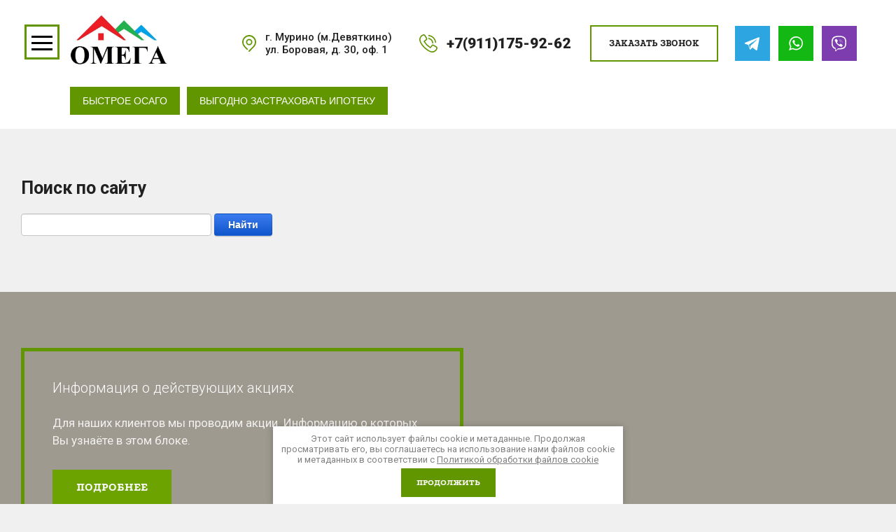

--- FILE ---
content_type: text/html; charset=utf-8
request_url: https://omegastrahovanie.ru/search
body_size: 8369
content:
 <!doctype html>
 
<html lang="ru">
	 
	<head>
		 
		<meta charset="utf-8">
		 
		<meta name="robots" content="none"/>
		 <title>Поиск по сайту</title>
<!-- assets.top -->
<script src="/g/libs/nocopy/1.0.0/nocopy.for.all.js" ></script>
<!-- /assets.top -->
 
		<meta name="description" content="Поиск по сайту">
		 
		<meta name="keywords" content="Поиск по сайту">
		 
		<meta name="SKYPE_TOOLBAR" content="SKYPE_TOOLBAR_PARSER_COMPATIBLE">
		<meta name="viewport" content="width=device-width, height=device-height, initial-scale=1.0, maximum-scale=1.0, user-scalable=no">
		 
		<meta name="msapplication-tap-highlight" content="no"/>
		 
		<meta name="format-detection" content="telephone=no">
		 
		<meta http-equiv="x-rim-auto-match" content="none">
		 
		<!--  -->
		<link rel="stylesheet" href="/g/css/styles_articles_tpl.css">
		 
		<link rel="stylesheet" href="/t/v659/images/css/styles.css">
		 
		<link rel="stylesheet" href="/t/v659/images/css/designblock.scss.css">
		 
		<link rel="stylesheet" href="/t/v659/images/css/s3_styles.scss.css">
		 
		<script src="/g/libs/jquery/1.10.2/jquery.min.js"></script>
		 
		<script src="/g/s3/misc/adaptiveimage/1.0.0/adaptiveimage.js"></script>
		 <link rel='stylesheet' type='text/css' href='/shared/highslide-4.1.13/highslide.min.css'/>
<script type='text/javascript' src='/shared/highslide-4.1.13/highslide-full.packed.js'></script>
<script type='text/javascript'>
hs.graphicsDir = '/shared/highslide-4.1.13/graphics/';
hs.outlineType = null;
hs.showCredits = false;
hs.lang={cssDirection:'ltr',loadingText:'Загрузка...',loadingTitle:'Кликните чтобы отменить',focusTitle:'Нажмите чтобы перенести вперёд',fullExpandTitle:'Увеличить',fullExpandText:'Полноэкранный',previousText:'Предыдущий',previousTitle:'Назад (стрелка влево)',nextText:'Далее',nextTitle:'Далее (стрелка вправо)',moveTitle:'Передвинуть',moveText:'Передвинуть',closeText:'Закрыть',closeTitle:'Закрыть (Esc)',resizeTitle:'Восстановить размер',playText:'Слайд-шоу',playTitle:'Слайд-шоу (пробел)',pauseText:'Пауза',pauseTitle:'Приостановить слайд-шоу (пробел)',number:'Изображение %1/%2',restoreTitle:'Нажмите чтобы посмотреть картинку, используйте мышь для перетаскивания. Используйте клавиши вперёд и назад'};</script>

            <!-- 46b9544ffa2e5e73c3c971fe2ede35a5 -->
            <script src='/shared/s3/js/lang/ru.js'></script>
            <script src='/shared/s3/js/common.min.js'></script>
        <link rel='stylesheet' type='text/css' href='/shared/s3/css/calendar.css' /><link rel="icon" href="/favicon.ico" type="image/x-icon">

<!--s3_require-->
<link rel="stylesheet" href="/g/basestyle/1.0.1/search/search.css" type="text/css"/>
<link rel="stylesheet" href="/g/basestyle/1.0.1/search/search.blue.css" type="text/css"/>
<script type="text/javascript" src="/g/basestyle/1.0.1/search/search.js" async></script>
<!--/s3_require-->

<link rel='stylesheet' type='text/css' href='/t/images/__csspatch/3/patch.css'/>

		<link href="/g/s3/anketa2/1.0.0/css/jquery-ui.css" rel="stylesheet" type="text/css"/>
		 
		<script src="/g/libs/jqueryui/1.10.0/jquery-ui.min.js" type="text/javascript"></script>
		 		<script src="/g/s3/anketa2/1.0.0/js/jquery.ui.datepicker-ru.js"></script>
		 
		<link rel="stylesheet" href="/g/libs/jquery-popover/0.0.3/jquery.popover.css">
		 
		<script src="/g/libs/jquery-popover/0.0.3/jquery.popover.min.js" type="text/javascript"></script>
		 
		<script src="/g/s3/misc/form/1.2.0/s3.form.js" type="text/javascript"></script>
		  
		<script type="text/javascript" src="/t/v659/images/js/main.js"></script>
		
		<link rel="stylesheet" href="/t/v659/images/css/main.css">
		  
		<!--[if lt IE 10]> <script src="/g/libs/ie9-svg-gradient/0.0.1/ie9-svg-gradient.min.js"></script> <script src="/g/libs/jquery-placeholder/2.0.7/jquery.placeholder.min.js"></script> <script src="/g/libs/jquery-textshadow/0.0.1/jquery.textshadow.min.js"></script> <script src="/g/s3/misc/ie/0.0.1/ie.js"></script> <![endif]-->
		<!--[if lt IE 9]> <script src="/g/libs/html5shiv/html5.js"></script> <![endif]-->
		
      <script>
        $(function(){
          function addImg (){
            var arr = ['.block-8'];
            for (var i = 0; i<arr.length; i++) {
              $(arr[i]).removeAttr('style');
            
              var $url = $(arr[i]).attr('styled') ? $(arr[i]).attr('styled') : '',
                bg = $(arr[i]).css('background-image');
              
              bg = bg.replace(/url+\(...+\)/, $url);
              
              if($url.length > 0) {
                $(arr[i]).attr('style', 'background-image:'+bg);
              }else {
                var bg2 = bg.substring(0, bg.length-2)  
                $(arr[i]).attr('style', 'background-image:'+bg2);
              }
            }
          }
          
          addImg();
    
          
                
    
        })
      </script>
    
		   
		 		 		 <script async src="//unisiter.ru/widgets/whatsapp/script.js" uw-phone="79111759262" uw-location="tr"></script>
		 <link rel="stylesheet" href="/t/v659/images/css/first_screen_styles.scss.css">
	</head>
	 
	<body>
		 
		<div class="wrapper editorElement layer-type-wrapper" >
			  <div class="side-panel side-panel-6 widget-type-side_panel editorElement layer-type-widget widget-4" data-layers="['widget-3':['screen':'inSide','tablet-landscape':'inSide','tablet-portrait':'inSide','mobile-landscape':'inSide','mobile-portrait':'inSide'],'widget-7':['tablet-landscape':'onTop','tablet-portrait':'onTop','mobile-landscape':'onTop','mobile-portrait':'onTop'],'widget-8':['tablet-landscape':'onTop','tablet-portrait':'onTop','mobile-landscape':'onTop','mobile-portrait':'onTop']]" data-phantom="1" data-position="left">
	<div class="side-panel-top">
		<div class="side-panel-button">
			<span class="side-panel-button-icon">
				<span class="side-panel-button-icon-line"></span>
				<span class="side-panel-button-icon-line"></span>
				<span class="side-panel-button-icon-line"></span>
			</span>
		</div>
		<div class="side-panel-top-inner" ></div>
	</div>
	<div class="side-panel-mask"></div>
	<div class="side-panel-content">
				<div class="side-panel-content-inner"></div>
	</div>
</div>   
			  
						<div class="header block_padding">
				<div class="header__inner block_width">
					<div class="header__wrapper">
						<div class="company">
							<a href="/" class="logo">
								<img src="/thumb/2/WPDIR5Q_b1YcUBENRwAOjA/r/d/logotip_novyj_2.jpg" alt="ОМЕГА">
							</a>
						</div>
						<div class="block_vidjet">
							<a href="https://omegastrahovanie.ru/bystroe-osago">БЫСТРОЕ ОСАГО</a>
							<a class="btn_link" href="https://omegastrahovanie.ru/vygodno-zastrahovat-ipoteku">ВЫГОДНО ЗАСТРАХОВАТЬ ИПОТЕКУ</a>						</div>
						<div class="contacts">
							<div class="left-part">
																<div class="address">г. Мурино (м.Девяткино) ул. Боровая, д. 30, оф. 1</div>
																								<div class="phones">
																		<div>
										<a href="tel:+7(911)175-92-62">+7(911)175-92-62</a>
									</div>
																	</div>
															</div>
							<div class="right-part">
								<div class="callback">
										<a class="callback__btn" href="#"  data-api-type="popup-form" data-api-url="/-/x-api/v1/public/?method=form/postform&param[form_id]=69455061&param[tpl]=wm.form.popup
	.tpl&placeholder=placeholder&tit_en=1&sh_err_msg=0" data-wr-class="popover-wrap-10"><span>Заказать звонок</span></a>
								</div>
								<div class="socials">
																			<a href="#!">
											<img src="/thumb/2/i_0hDZ_KWkPf8kT7PtYNuQ/r/d/2telegram.svg" alt="Telegram">
										</a>
																			<a href="#!">
											<img src="/thumb/2/8S2IiefeBusPm3jAKBFWWw/r/d/2whatsapp.svg" alt="WhatsApp">
										</a>
																			<a href="#!">
											<img src="/thumb/2/9ECuQxEJvCNKn5PSp4zQCw/r/d/1viber.svg" alt="Viber">
										</a>
																	</div>
							</div>
						</div>
					</div>
				</div>
			</div>
						<div class="widget-3 horizontal menu-5 wm-widget-menu widget-type-menu_horizontal editorElement layer-type-widget" data-screen-button="none" data-responsive-tl="button" data-responsive-tp="button" data-responsive-ml="columned" data-more-text="..." data-child-icons="0">
				 
				<div class="menu-button">
					Меню
				</div>
				 
				<div class="menu-scroll">
					   <ul><li class="menu-item"><a href="/" ><span class="menu-item-text">Главная</span></a></li><li class="menu-item"><a href="/about" ><span class="menu-item-text">О компании</span></a></li><li class="menu-item"><a href="/uslugi" ><span class="menu-item-text">Услуги</span></a><ul class="level-2"><li><a href="/obyazatelnoe-strahovanie-avtograzhdanskoj-otvetstvennosti-osago" >Обязательное страхование автогражданской ответственности (ОСАГО)</a></li><li><a href="/dobrovolnoe-medicinskoe-strahovanie-dms" >Добровольное медицинское страхование (ДМС)</a></li><li><a href="/strahovoj-polis-vzr" >Страховой полис (ВЗР)</a></li><li><a href="/strahovanie-nedvizhimosti" >Страхование недвижимости</a></li><li><a href="/ipotechnoe-strahovanie" >Ипотечное страхование</a></li><li><a href="/transportnoe-strahovanie-gruzov" >Транспортное страхование грузов</a></li><li><a href="/strahovanie-dlya-sportsmenov" >Страхование для спортсменов</a></li><li><a href="/polis-strahovaniya-trudovyh-migrantov" >Полис страхования трудовых мигрантов</a></li><li><a href="/strahovanie-spectehniki" >Страхование спецтехники</a></li><li><a href="/strahovanie-stroitelno-montazhnyh-rabot" >Страхование строительно-монтажных работ</a></li><li><a href="/strahovanie-otvetstvennosti" >Страхование ответственности</a></li><li><a href="/zelenaya-karta" >Синяя карта</a></li></ul></li><li class="menu-item"><a href="/novosti" ><span class="menu-item-text">Новости</span></a></li><li class="menu-item"><a href="/otzyvy-o-nas" ><span class="menu-item-text">Отзывы о нас</span></a></li><li class="menu-item"><a href="/kontakty" ><span class="menu-item-text">Контакты</span></a></li><li class="menu-item"><a href="/user" ><span class="menu-item-text">Регистрация</span></a></li><li class="menu-item"><a href="https://www.reestr-zalogov.ru/search/index"  target="_blank"><span class="menu-item-image"><img src="/thumb/2/GuxBe9auWZkFpFZnsswhWw/40r40/d/fgs16_world.svg" alt="Проверка на залог"></span><span class="menu-item-text">Проверка на залог</span></a></li><li class="menu-item"><a href="https://nsis.ru/products/osago/check/"  target="_blank"><span class="menu-item-image"><img src="/thumb/2/GuxBe9auWZkFpFZnsswhWw/40r40/d/fgs16_world.svg" alt="Проверка полиса ОСАГО"></span><span class="menu-item-text">Проверка полиса ОСАГО</span></a></li><li class="menu-item"><a href="https://autoins.ru/osago/raschet-stoimosti-osago/proverit-kbm/"  target="_blank"><span class="menu-item-image"><img src="/thumb/2/GuxBe9auWZkFpFZnsswhWw/40r40/d/fgs16_world.svg" alt="Проверка КБМ"></span><span class="menu-item-text">Проверка КБМ</span></a></li><li class="menu-item"><a href="https://xn--90adear.xn--p1ai/check/auto"  target="_blank"><span class="menu-item-image"><img src="/thumb/2/GuxBe9auWZkFpFZnsswhWw/40r40/d/fgs16_world.svg" alt="Проверка диагностической карты"></span><span class="menu-item-text">Проверка диагностической карты</span></a></li><li class="menu-item"><a href="https://xn--90adear.xn--p1ai/check/auto"  target="_blank"><span class="menu-item-image"><img src="/thumb/2/GuxBe9auWZkFpFZnsswhWw/40r40/d/fgs16_world.svg" alt="Проверка автомобиля"></span><span class="menu-item-text">Проверка автомобиля</span></a></li><li class="menu-item"><a href="https://autoins.ru/osago/raschet-stoimosti-osago/kalkulyator/"  target="_blank"><span class="menu-item-image"><img src="/thumb/2/GuxBe9auWZkFpFZnsswhWw/40r40/d/fgs16_world.svg" alt="Калькулятор ОСАГО"></span><span class="menu-item-text">Калькулятор ОСАГО</span></a></li><li class="menu-item"><a href="https://sber.insure/upload/iblock/69f/Informatsiya-v-sootv.-s-p.-2.1.1-Bazovogo-standarta.pdf"  target="_blank"><span class="menu-item-text">Информация о партнёрах (ООО СК "Сбербанк Страхование")</span></a></li><li class="menu-item"><a href="/informaciya-o-partnerah-ao-sk-gajde" ><span class="menu-item-text">Информация о партнёрах (АО «СК ГАЙДЕ»)</span></a></li><li class="menu-item"><a href="/vygodno-zastrahovat-ipoteku" ><span class="menu-item-text">ВЫГОДНО ЗАСТРАХОВАТЬ ИПОТЕКУ</span></a></li></ul> 
				</div>
				 
			</div>
				<div class="editorElement layer-type-block ui-droppable block-21" >
		<div class="editorElement layer-type-block ui-droppable block-22" >
			<h1 class="h1 widget-28 widget-type-h1 editorElement layer-type-widget">
				Поиск по сайту
			</h1>
			<article class="content-48 content widget-27 widget-type-content editorElement layer-type-widget">



	<form action="" method="get" accept-charset="utf-8" class="g-search">
				<div class="g-form-field__value">
			<input
					required=""
					class="g-form-control-text g-form-control-value g-form-control--required"
					type="text"
					data-field-width="210"
					size="30"
					maxlength="100"
					value=""
					name="search"
					id="g-search__input"
			/>
		</div>
		<button type="submit" class="g-button">Найти</button>
	<re-captcha data-captcha="recaptcha"
     data-name="captcha"
     data-sitekey="6LddAuIZAAAAAAuuCT_s37EF11beyoreUVbJlVZM"
     data-lang="ru"
     data-rsize="invisible"
     data-type="image"
     data-theme="light"></re-captcha></form>



</article>
		</div>
	</div>
	<div class="editorElement layer-type-block ui-droppable block-8" styled="url(/d/fgs16_main-pic.jpg)">
		<div class="editorElement layer-type-block ui-droppable block-9" >
			  
		
	<div class="editable_block-22 widget-14 editorElement layer-type-widget">
		<div class="header"><div class="align-elem">Информация о действующих акциях</div></div>		<div class="body">
																					<div class="title"><div class="align-elem"></div></div>
																																											<div class="text"><div class="align-elem">Для наших клиентов мы проводим акции. Информацию о которых Вы узнаёте в этом блоке.</div></div>
																																											<div class="more"><a  data-wr-class="popover-wrap-22" href="/akcii"><span class="align-elem">подробнее</span></a></div>
												
		</div>
	</div>

  
		</div>
	</div>
	<div class="editorElement layer-type-block ui-droppable block-14 ui-droppable-hover ui-state-hover" >
		<div class="editorElement layer-type-block ui-droppable block-15" >
			<div class="editorElement layer-type-block ui-droppable block-19" >
				<div class="layout layout_44_id_38" >
					<div class="editorElement layer-type-block ui-droppable block-17" >
						  	<div class="phones-40 widget-23 phones-block contacts-block widget-type-contacts_phone editorElement layer-type-widget">
		<div class="inner">
			<label class="cell-icon" for="tg-phones-40">
				<div class="icon"></div>
			</label>
			<input id="tg-phones-40" class="tgl-but" type="checkbox">
			<div class="block-body-drop">
				<div class="cell-text">
					<div class="title"><div class="align-elem">Телефон:</div></div>
					<div class="text_body">
						<div class="align-elem">
															<div><a href="tel:+7(911)175-92-62">+7(911)175-92-62</a></div>													</div>
					</div>
				</div>
			</div>
		</div>
	</div>
        <div class="address-39 widget-22 address-block contacts-block widget-type-contacts_address editorElement layer-type-widget">
        <div class="inner">
            <label class="cell-icon" for="tg39">
                <div class="icon"></div>
            </label>
            <input id="tg39" class="tgl-but" type="checkbox">
            <div class="block-body-drop">
                <div class="cell-text">
                    <div class="title"><div class="align-elem">Адрес:</div></div>
                    <div class="text_body">
                        <div class="align-elem">г. Мурино (м.Девяткино), ул.Боровая, д.30, оф.1<br />
+7(995)593-12-33</div>
                    </div>
                </div>
            </div>
        </div>
    </div>
  
					</div>
					<div class="editorElement layer-type-block ui-droppable block-16" >
						  	<div class="schedule-36 widget-20 schedule-block contacts-block widget-type-contacts_schedule editorElement layer-type-widget">
		<div class="inner">
			<label class="cell-icon" for="tg-schedule-36">
				<div class="icon"></div>
			</label>
			<input id="tg-schedule-36" class="tgl-but" type="checkbox">
			<div class="block-body-drop">
				<div class="cell-text">
					<div class="title"><div class="align-elem">График работы:</div></div>
					<div class="text_body">
						<div class="align-elem">Пн.-Пт. : с 10:00 до 18:00</div>
					</div>
				</div>
			</div>
		</div>
	</div>
  
						<div class="site-counters widget-26 widget-type-site_counters editorElement layer-type-widget">
							 <!--LiveInternet counter--><script type="text/javascript">
document.write('<a href="//www.liveinternet.ru/click" '+
'target="_blank"><img src="//counter.yadro.ru/hit?t21.2;r'+
escape(document.referrer)+((typeof(screen)=='undefined')?'':
';s'+screen.width+'*'+screen.height+'*'+(screen.colorDepth?
screen.colorDepth:screen.pixelDepth))+';u'+escape(document.URL)+
';h'+escape(document.title.substring(0,150))+';'+Math.random()+
'" alt="" title="LiveInternet: показано число просмотров за 24'+
' часа, посетителей за 24 часа и за сегодня" '+
'border="0" width="88" height="31"><\/a>')
</script><!--/LiveInternet-->
<!--__INFO2026-01-17 00:53:10INFO__-->
 
						</div>
						<div class="site-copyright widget-21 widget-type-site_copyright editorElement layer-type-widget">
							 
							<div class="align-elem">
								   Copyright &copy; 2019 - 2026								<br />
								ООО "Омега" 
								<br><a class="privacy_policy" href="/politika-konfidencialnosti">Политика конфиденциальности</a>
							</div>
							 
						</div>
					</div>
				</div>
				<div class="layout column layout_34" >
					   
	
	
	
	<div class="form-34 widget-19 vertical_mode widget-type-form_adaptive editorElement layer-type-widget">
		<div class="form__header"><div class="align-elem">Остались вопросы? Напишите нам!</div></div>									<div class="form__text"><div class="align-elem">Мы ответим на все интересующие вопросы</div></div>
							<div class="form__body" data-api-type="form" data-api-url="/-/x-api/v1/public/?method=form/postform&param[form_id]=69455261">
					<form method="post">
				<input type="hidden" name="_form_item" value="34">
				<input type="hidden" name="form_id" value="69455261">
				<input type="hidden" name="tpl" value="db:bottom.tpl">
									<div class="form-table">
						<div class="form-tbody">
															<div class="form-item-group group-text">
									<div class="form-item form-text phone"><div class="form-item__body"><input class="wm-input-default"  placeholder="* Телефон: "  type="text" size="1" maxlength="100" value="" name="d[0]" id="d[0]" required /></div></div><div class="form-item form-textarea comments"><label class="form-item__body"><textarea class="wm-input-default"  placeholder=" Комментарии: " cols="1" rows="1" name="d[1]" id="d[1]"></textarea></label></div><div class="form-item form-checkbox field_567453309"><div class="form-item__body"><input type="checkbox" id="d[2]" name="d[2]"><label for="d[2]" class="form-item__title">Я выражаю <a href="/user/agreement" onclick="window.open(this.href, '', 'resizable=no,status=no,location=no,toolbar=no,menubar=no,fullscreen=no,scrollbars=no,dependent=no,width=500,left=500,height=700,top=700'); return false;">согласие на передачу и обработку персональных данных</a> в соответствии с <a href="/politika-konfidencialnosti" onclick="window.open(this.href, '', 'resizable=no,status=no,location=no,toolbar=no,menubar=no,fullscreen=no,scrollbars=no,dependent=no,width=500,left=500,height=700,top=700'); return false;">Политикой конфиденциальности</a> (согласно категориям и целям, поименованным в п. 4.2.1): <span class="form-item__required">*</span></label></div></div>
								</div>
																				</div>
													<div class="form-tfoot">
								<div class="form-item-group group-button">
																			<div class="form-submit"><div class="form-item__body"><button class="wm-input-default" type="submit"><span class="align-elem">Отправить сообщение</span></button></div></div>
																	</div>
							</div>
											</div>
					<span class="form-item__title agreement" style="margin-top:15px;">&#10004 <a href="/user/agreement"> Ознакомлен с пользовательским соглашением</a></span>
							<re-captcha data-captcha="recaptcha"
     data-name="captcha"
     data-sitekey="6LddAuIZAAAAAAuuCT_s37EF11beyoreUVbJlVZM"
     data-lang="ru"
     data-rsize="invisible"
     data-type="image"
     data-theme="light"></re-captcha></form>
				</div>
	</div>
	   
				</div>
			</div>
		</div>
		<div class="editorElement layer-type-block ui-droppable block-18" >
			<div class="layout layout_center not-columned layout_42_id_43" >
				<div class="mega-copyright widget-25 widget-type-mega_copyright editorElement layer-type-widget">
					<span style='font-size:14px;' class='copyright'><!--noindex--><span style="text-decoration:underline; cursor: pointer;" onclick="javascript:window.open('https://design.megagr'+'oup.ru/?utm_referrer='+location.hostname)" class="copyright">Мегагрупп.ру</span><!--/noindex-->
</span>
				</div>
			</div>
		</div>
	</div>
</div>
<link rel="stylesheet" href="/t/v659/images/css/ors_privacy.scss.css">
<script src="/t/v659/images/js/ors_privacy.js"></script>

<div class="cookies-warning cookies-block-js">
	<div class="cookies-warning__body">
		Этот сайт использует файлы cookie и метаданные. 
Продолжая просматривать его, вы соглашаетесь на использование нами файлов cookie и метаданных в соответствии 
с <a target="_blank" href="/politika-obrabotki-fajlov-cookie">Политикой обработки файлов cookie</a> <br>
		<div class="cookies-warning__close gr-button-5 cookies-close-js">
			Продолжить
		</div>
	</div>
</div>
<!-- assets.bottom -->
<!-- </noscript></script></style> -->
<script src="/my/s3/js/site.min.js?1768462484" ></script>
<script >/*<![CDATA[*/
var megacounter_key="80f55d8b858d928e0e47e77fa17cbee5";
(function(d){
    var s = d.createElement("script");
    s.src = "//counter.megagroup.ru/loader.js?"+new Date().getTime();
    s.async = true;
    d.getElementsByTagName("head")[0].appendChild(s);
})(document);
/*]]>*/</script>
<script >/*<![CDATA[*/
$ite.start({"sid":2552517,"vid":2573392,"aid":3074435,"stid":4,"cp":21,"active":true,"domain":"omegastrahovanie.ru","lang":"ru","trusted":false,"debug":false,"captcha":3,"onetap":[{"provider":"vkontakte","provider_id":"51975000","code_verifier":"ijiUhZxWjWOQOONZ5GJZlJOD1UNDhmZDGMYZ4kTwNhT"}]});
/*]]>*/</script>
<!-- /assets.bottom -->
</body>
 
</html>

--- FILE ---
content_type: text/css
request_url: https://omegastrahovanie.ru/t/v659/images/css/styles.css
body_size: 14681
content:
@import "fonts.css";
html{font-family:sans-serif;-ms-text-size-adjust:100%;-webkit-text-size-adjust:100%;}body{margin:0;background: #fff;}body::before{content:""; height: 1px; display: block; margin-top: -1px;}article,aside,details,figcaption,figure,footer,header,hgroup,main,menu,nav,section,summary{display:block}audio,canvas,progress,video{display:inline-block;vertical-align:baseline}audio:not([controls]){display:none;height:0}[hidden],template{display:none}a{background-color:transparent;color:inherit;}a:active,a:hover{outline:0}abbr[title]{border-bottom:1px dotted}b,strong{font-weight:bold}dfn{font-style:italic}h1{margin: 0; font-size: inherit; font-weight: inherit;}mark{background:#ff0;color:#000}small{font-size:80%}sub,sup{font-size:75%;line-height:0;position:relative;vertical-align:baseline}sup{top:-0.5em}sub{bottom:-0.25em}img{border:0}svg:not(:root){overflow:hidden}figure{margin:1em 40px}hr{box-sizing:content-box;height:0}pre{overflow:auto}code,kbd,pre,samp{font-family:monospace,monospace;font-size:1em}button,input,optgroup,select,textarea{color:#000;font:inherit;margin:0}button{overflow:visible}button,select{text-transform:none}button,html input[type="button"],input[type="reset"],input[type="submit"]{-webkit-appearance:button;cursor:pointer}button[disabled],html input[disabled]{cursor:default}button::-moz-focus-inner,input::-moz-focus-inner{border:0;padding:0}input{line-height:normal}input[type="checkbox"],input[type="radio"]{box-sizing:border-box;padding:0}input[type="number"]::-webkit-inner-spin-button,input[type="number"]::-webkit-outer-spin-button{height:auto}input[type="search"]{-webkit-appearance:textfield;box-sizing:content-box}input[type="search"]::-webkit-search-cancel-button,input[type="search"]::-webkit-search-decoration{-webkit-appearance:none}fieldset{border:1px solid silver;margin:0 2px;padding:.35em .625em .75em}legend{border:0;padding:0}textarea{overflow:auto}optgroup{font-weight:bold}table{border-collapse:collapse;border-spacing:0}
body.noscroll {overflow: hidden !important;}
.removed, .hidden { display: none !important;}
.editorElement, .layout {
	box-sizing: border-box;
	padding-top: .02px;
	padding-bottom: .02px;
}
.editorElement { word-wrap: break-word; overflow-wrap: break-word;}
.vertical-middle {white-space: nowrap;}
.vertical-middle>* {white-space: normal;display: inline-block;vertical-align: middle;}
.vertical-middle::after {height: 100%;width: 0;display: inline-block;vertical-align: middle;content: "";}
.wrapper {margin: 0 auto;height: auto !important;height: 100%;min-height: 100%;min-height: 100vh;overflow: hidden;max-width: 100%;}
.wrapper > * { max-width: 100%; }
.editorElement .removed+.delimiter, .editorElement .delimiter:first-child {display: none;}
.wm-input-default {border: none; background: none; padding: 0;}
/* tooltip */
@keyframes show_hide {
	0% { left:85%; opacity: 0; width: auto; height: auto; padding: 5px 10px; font-size: 12px;}
	20% { left: 100%; opacity: 1; width: auto; height: auto; padding: 5px 10px; font-size: 12px;}
	100% { left: 100%; opacity: 1; width: auto; height: auto; padding: 5px 10px; font-size: 12px;}
}
@keyframes show_hide_after {
	0% {width: 5px; height: 5px;}
	100% {width: 5px; height: 5px;}
}
/* tooltip for horizontal */
@keyframes horizontal_show_hide {
	0% { top:95%; opacity: 0; width: 100%; height: auto; padding: 5px 10px; font-size: 12px;}
	20% { top: 100%; opacity: 1; width: 100%; height: auto; padding: 5px 10px; font-size: 12px;}
	100% { top: 100%; opacity: 1; width: 100%; height: auto; padding: 5px 10px; font-size: 12px;}
}
.wm-tooltip {display: none;position: absolute;z-index:100;top: 100%;left: 0;background: #FBFDDD;color: #CA3841;padding: 5px 10px;border-radius: 3px;box-shadow: 1px 2px 3px rgba(0,0,0,.3); white-space: normal; box-sizing: border-box;}
.wm-tooltip::after {content: "";font-size: 0;background: inherit;width: 5px;height: 5px;position: absolute;top: 0;left: 50%;margin: -2px 0 0;box-shadow: 0 1px 0 rgba(0,0,0,.1), 0 2px 0 rgba(0,0,0,.1);transform: rotate(45deg);}
.error .wm-tooltip {display: block;padding: 0;font-size: 0;animation: horizontal_show_hide 4s;}
.error .wm-tooltip::after {left:50%; top:0; margin: -2px 0 0; box-shadow: 0 -1px 0 rgba(0,0,0,.1), 0 -2px 0 rgba(0,0,0,.1); width: 0;height: 0;animation: show_hide_after 4s;}
.horizontal_mode .wm-tooltip {top: 100%; left: 0; width: 100%; white-space: normal; margin: 5px 0 0; text-align: center;}
.horizontal_mode .wm-tooltip::after {left: 50%; top: 0; margin: -2px 0 0; box-shadow: 0 -1px 0 rgba(0,0,0,.1), 0 -2px 0 rgba(0,0,0,.1);}
.error .horizontal_mode .wm-tooltip, .horizontal_mode .error .wm-tooltip {animation: horizontal_show_hide 4s;}
@media all and (max-width: 960px) {
	.wm-tooltip {top: 100%; left: 0; width: 100%; white-space: normal; margin: 5px 0 0; text-align: center;}
	.wm-tooltip::after {left: 50%; top: 0; margin: -2px 0 0; box-shadow: 0 -1px 0 rgba(0,0,0,.1), 0 -2px 0 rgba(0,0,0,.1);}
	.error .wm-tooltip {animation: horizontal_show_hide 4s;}
}
table.table0 td, table.table1 td, table.table2 td, table.table2 th {
	padding:5px;
	border:1px solid #dedede;
	vertical-align:top;
}
table.table0 td { border:none; }
table.table2 th {
	padding:8px 5px;
	background:#eb3c3c;
	border:1px solid #dedede;
	font-weight:normal;
	text-align:left;
	color:#fff;
}
.for-mobile-view { overflow: auto; }
.side-panel,
.side-panel-button,
.side-panel-mask,
.side-panel-content { display: none;}

.align-elem{
	flex-grow:1;
	max-width:100%;
}

html.mobile div{
	background-attachment: scroll;
}

.ui-datepicker {font-size: 14px !important; z-index: 999999 !important;}
body { border: none; background: #f0f0f0;}
.wrapper { position: relative; font-family: Arial, Helvetica, sans-serif; color: #000000; font-style: normal; line-height: 1.2; letter-spacing: 0; text-transform: none; text-decoration: none; font-size: 12px; display: block; -webkit-flex-direction: column; -moz-flex-direction: column; flex-direction: column;}
.block-3 .layout_46 { display: -webkit-flex; display: flex; -webkit-flex-direction: column; -moz-flex-direction: column; flex-direction: column;}
.block-3 .layout_11_id_7 { display: -webkit-flex; display: flex; -webkit-flex-direction: column; -moz-flex-direction: column; flex-direction: column; -webkit-flex: 1 0 0px; -moz-flex: 1 0 0px; flex: 1 0 0px; left: 0; top: 0; position: relative; margin-top: 0; margin-left: 0; margin-bottom: auto;}
.block-3 { border: none; position: relative; width: auto; min-height: 0; background: #ffffff; z-index: 6; text-align: left; display: -webkit-flex; display: flex; -webkit-flex-direction: row; -moz-flex-direction: row; flex-direction: row; margin-top: 0; margin-left: 0; margin-right: 0; text-decoration: none; max-width: 100%; right: 0; -webkit-justify-content: flex-start; -moz-justify-content: flex-start; justify-content: flex-start; padding-top: 25px; padding-bottom: 25px; padding-right: 25px;}
.block-20 .layout_9 { display: -webkit-flex; display: flex; -webkit-flex-direction: column; -moz-flex-direction: column; flex-direction: column;}
.block-20 .layout_10 { display: -webkit-flex; display: flex; -webkit-flex-direction: column; -moz-flex-direction: column; flex-direction: column;}
.block-20 { margin: 0 0 auto; position: relative; top: 0; left: 0; width: 514px; min-height: 0; z-index: 3; display: -webkit-flex; display: flex; -webkit-flex-direction: row; -moz-flex-direction: row; flex-direction: row; -webkit-justify-content: flex-start; -moz-justify-content: flex-start; justify-content: flex-start; text-decoration: none;}
.widget-7 { margin: 20px 25px auto 0; position: relative; top: 0; left: 0; z-index: 2; text-align: undefined; box-sizing: border-box; width: 270px; min-height: 24px;}
.phones-9 p:first-child { margin-top: 0;}
.phones-9 p:last-child { margin-bottom: 0;}
.phones-9 .inner { box-sizing: border-box; position: relative; display: -webkit-flex; display: flex; text-align: left; vertical-align: top; max-width: 100%; -webkit-flex-direction: row-reverse; -moz-flex-direction: row-reverse; flex-direction: row-reverse;}
.phones-9 .cell-icon { box-sizing: border-box; display: -webkit-flex; display: flex; position: relative; z-index: 5; -webkit-flex-shrink: 0; -moz-flex-shrink: 0; flex-shrink: 0;}
.phones-9 .icon { border: none; box-sizing: border-box; height: 16px; width: 32px; background: url("../images/phone.png?1506316433225") left 50% top 50% / contain no-repeat; margin-right: 0; -webkit-border-radius: none; -moz-border-radius: none; border-radius: none; min-height: 32px;}
.phones-9 .block-body-drop { box-sizing: border-box; -webkit-flex: 1 0 0px; -moz-flex: 1 0 0px; flex: 1 0 0px; left: auto; top: auto; right: 100%; bottom: auto;}
.phones-9 .cell-text { box-sizing: border-box; display: -webkit-flex; display: flex; -webkit-flex-direction: column; -moz-flex-direction: column; flex-direction: column; -webkit-justify-content: flex-start; -moz-justify-content: flex-start; justify-content: flex-start; margin-right: 15px;}
.phones-9 .title { box-sizing: border-box; display: none;}
.phones-9 .text_body { border: none; box-sizing: border-box; display: -webkit-flex; display: flex; text-align: right; font-family: Roboto, sans-serif; color: #000000; font-style: normal; line-height: 1.2; letter-spacing: 0; -webkit-justify-content: flex-end; -moz-justify-content: flex-end; justify-content: flex-end; text-transform: none; text-decoration: none; font-size: 25px; -webkit-align-items: flex-start; -moz-align-items: flex-start; align-items: flex-start; font-weight: normal; margin-left: 0; width: auto; margin-right: 0; padding-right: 18px; -webkit-box-shadow: inset -4px 0px 0px  #ffe175; -moz-box-shadow: inset -4px 0px 0px  #ffe175; box-shadow: inset -4px 0px 0px  #ffe175; -webkit-border-radius: none; -moz-border-radius: none; border-radius: none; margin-top: 2px;}
.phones-9 input.tgl-but { box-sizing: border-box; display: none;}
.phones-9 .text_body a { text-decoration: none; color: inherit;}
.phones-9 input.tgl-but:checked + .block-body-drop { display: block;}
.widget-8 { margin: 0 0 auto; position: relative; top: 0; left: 0; width: 218px; min-height: 70px; z-index: 1; font-family: Podkova, sans-serif; color: #0f0f0f; text-align: center; text-decoration: none; font-size: 19px; box-sizing: border-box; display: -webkit-flex; display: flex; -webkit-align-items: center; -moz-align-items: center; align-items: center; background: #ffe175; -webkit-border-radius: 0; -moz-border-radius: 0; border-radius: 0; -webkit-justify-content: center; -moz-justify-content: center; justify-content: center;}
.popover-wrap-10 .popover-body { padding: 20px 40px 32px; border: none; -webkit-border-radius: 0; -moz-border-radius: 0; border-radius: 0; -webkit-box-shadow: 0 1px 4px rgba(0, 0, 0, 0.7); -moz-box-shadow: 0 1px 4px rgba(0, 0, 0, 0.7); box-shadow: 0 1px 4px rgba(0, 0, 0, 0.7); position: relative; display: inline-block; width: 350px; box-sizing: border-box; vertical-align: middle; background: #ffffff; text-align: left; font-size: 12px; max-width: 100%;}
.popover-wrap-10 .popover-body .form_text input { padding: 7px 8px; border: 1px solid #ccc; max-width: 100%; width: 100%; box-sizing: border-box; -webkit-border-radius: 4px; -moz-border-radius: 4px; border-radius: 4px; text-align: left; -webkit-appearance: none;}
.popover-wrap-10 .popover-body .form_calendar input { padding: 7px 8px; border: 1px solid #ccc; max-width: 100%; width: 100%; box-sizing: border-box; -webkit-border-radius: 4px; -moz-border-radius: 4px; border-radius: 4px; text-align: left; -webkit-appearance: none;}
.popover-wrap-10 .popover-body .form_calendar_interval input { padding: 7px 8px; border: 1px solid #ccc; max-width: 100%; width: 100%; box-sizing: border-box; -webkit-border-radius: 4px; -moz-border-radius: 4px; border-radius: 4px; text-align: left; -webkit-appearance: none; -webkit-flex-grow: 1; -moz-flex-grow: 1; flex-grow: 1;}
.popover-wrap-10 .popover-body textarea { padding: 7px 8px; border: 1px solid #ccc; max-width: 100%; box-sizing: border-box; -webkit-border-radius: 4px; -moz-border-radius: 4px; border-radius: 4px; width: 100%; text-align: left; -webkit-appearance: none;}
.popover-wrap-10 .popover-body .s3_button_large { border: none; background: #ffe175; -webkit-border-radius: none; -moz-border-radius: none; border-radius: none; font-size: 15px; font-weight: bold; box-sizing: border-box; line-height: 34px; padding-right: 16px; padding-left: 16px; cursor: pointer; text-align: center; -webkit-appearance: none; min-width: 25px; min-height: 25px; font-family: Podkova, sans-serif; color: #0f0f0f; font-style: normal; letter-spacing: 0; text-transform: uppercase; text-decoration: none;}
.popover-wrap-10 .popover-body .s3_message { padding: 12px; border: 1px solid #e1c893; display: table; margin-top: 1em; margin-bottom: 1em; background: #f0e4c9; color: #333; box-sizing: border-box; -webkit-box-shadow: 0 2px 6px rgba(0,0,0,.45), inset 0 1px 0 rgba(255,255,255,.75); -moz-box-shadow: 0 2px 6px rgba(0,0,0,.45), inset 0 1px 0 rgba(255,255,255,.75); box-shadow: 0 2px 6px rgba(0,0,0,.45), inset 0 1px 0 rgba(255,255,255,.75); text-align: left;}
.popover-wrap-10 .popover-close { position: absolute; top: -15px; right: -15px; box-sizing: border-box; width: 30px; height: 30px; background: url("../images/wm_button_close.png") 0 0 no-repeat; z-index: 10; cursor: pointer;}
.popover-wrap-10 .popover-body .s3_form_field_content .icon.img_name { box-sizing: border-box; position: relative; background: url("../images/wm_form_adaptive_default.gif") 50% 50% no-repeat;}
.popover-wrap-10 .popover-body .s3_form_field_content .icon.img_email { box-sizing: border-box; position: relative; background: url("../images/wm_form_adaptive_default.gif") 50% 50% no-repeat;}
.popover-wrap-10 .popover-body .s3_form_field_content .icon.img_phone { box-sizing: border-box; position: relative; background: url("../images/wm_form_adaptive_default.gif") 50% 50% no-repeat;}
.popover-wrap-10 .popover-body .s3_form_field_content .icon.img_comments { box-sizing: border-box; position: relative; background: url("../images/wm_form_adaptive_default.gif") 50% 50% no-repeat;}
.button-10 > * { box-sizing: border-box; display: block; text-overflow: ellipsis; overflow: hidden;}
.popover-container-10 { top: 0; left: 0; z-index: 9999; width: 100%; direction: ltr; position: fixed;}.popover-container-10 .popover-dim { position: fixed; top: 0; right: 0; bottom: 0; left: 0; background: #000; z-index: 0; opacity: 0.5;}.popover-wrap-10 .popover-form-title { font-size: 18px; font-weight: bold; margin-bottom: 10px; box-sizing: border-box; text-align: left;}
.popover-wrap-10 .popover-body .s3_form { margin-top: 0;}
.popover-wrap-10 .popover-body .s3_form_item { margin-top: 8px; margin-bottom: 8px; box-sizing: border-box; text-align: left;}
.popover-wrap-10 .popover-body .s3_form_field_content { box-sizing: border-box; display: -webkit-flex; display: flex; -webkit-align-items: center; -moz-align-items: center; align-items: center;}
.popover-wrap-10 .popover-body .s3_form_field_title { margin-bottom: 3px; box-sizing: border-box; color: #000; text-align: left; margin-top: 25px;}
.popover-wrap-10 .popover-body .s3_form_field_type_text { width: 100%;}
.popover-wrap-10 .popover-body .s3_form_item.form_div { box-sizing: border-box;}
.popover-wrap-10 .popover-body .form_div h2 { box-sizing: border-box; font-size: 18px; line-height: 1; font-weight: bold; margin-top: 18px; margin-bottom: 9px; font-family: Podkova, sans-serif; color: #000000; font-style: normal; letter-spacing: 0; text-align: left; text-transform: none; text-decoration: none;}
.popover-wrap-10 .popover-body .s3_form_item.form_html_block { box-sizing: border-box;}
.popover-wrap-10 .popover-body .form_html_block .s3_form_field_content { box-sizing: border-box;}
.popover-wrap-10 .popover-body .form_html_block .s3_form_field { box-sizing: border-box; width: 100%; font-family: Roboto, sans-serif; color: #000000; font-style: normal; line-height: 1.2; letter-spacing: 0; text-align: left; text-transform: none; text-decoration: none; font-size: 13px; font-weight: 500;}
.popover-wrap-10 .popover-body .form_html_block p:first-of-type { margin-top: 0;}
.popover-wrap-10 .popover-body .form_html_block p:last-of-type { margin-bottom: 0;}
.popover-wrap-10 .popover-body .s3_form_item.form_checkbox { box-sizing: border-box; text-align: left;}
.popover-wrap-10 .popover-body .form_checkbox .s3_form_field_title { margin-top: 20px; box-sizing: border-box; text-align: left; margin-bottom: 7px;}
.popover-wrap-10 .popover-body .form_checkbox .s3_form_field_name { box-sizing: border-box; font-family: Roboto, sans-serif; font-style: normal; font-weight: 500; font-size: 14px; color: #000000; line-height: 1.2; letter-spacing: 0; text-align: left; text-transform: none; text-decoration: none;}
.popover-wrap-10 .popover-body .form_checkbox .s3_form_field_content { box-sizing: border-box; display: -webkit-flex; display: flex; -webkit-align-items: flex-start; -moz-align-items: flex-start; align-items: flex-start; -webkit-justify-content: flex-start; -moz-justify-content: flex-start; justify-content: flex-start; -webkit-flex-direction: column; -moz-flex-direction: column; flex-direction: column;}
.popover-wrap-10 .popover-body .form_checkbox .s3_form_subitem { box-sizing: border-box; width: 100%; text-align: left;}
.popover-wrap-10 .popover-body .form_checkbox label { box-sizing: border-box; display: -webkit-flex; display: flex; -webkit-align-items: center; -moz-align-items: center; align-items: center; -webkit-justify-content: flex-start; -moz-justify-content: flex-start; justify-content: flex-start; width: 100%;}
.popover-wrap-10 .popover-body .form_checkbox input { margin: 5px 5px 0 0; box-sizing: border-box; -webkit-flex-shrink: 0; -moz-flex-shrink: 0; flex-shrink: 0;}
.popover-wrap-10 .popover-body .form_checkbox .s3_form_subitem_title { margin: 5px 5px 0 0; box-sizing: border-box; -webkit-flex-grow: 1; -moz-flex-grow: 1; flex-grow: 1; font-family: Arial, Helvetica, sans-serif; color: #000000; font-style: normal; line-height: 1.2; letter-spacing: 0; text-align: left; text-transform: none; text-decoration: none; font-size: 13px;}
.popover-wrap-10 .popover-body .s3_form_item.form_radio { box-sizing: border-box;}
.popover-wrap-10 .popover-body .form_radio .s3_form_field_title { margin-top: 23px; box-sizing: border-box; text-align: left;}
.popover-wrap-10 .popover-body .form_radio .s3_form_field_name { box-sizing: border-box; font-family: Roboto, sans-serif; color: #000000; font-style: normal; line-height: 1.2; letter-spacing: 0; text-align: left; text-transform: none; text-decoration: none; font-size: 14px; font-weight: 500;}
.popover-wrap-10 .popover-body .form_radio .s3_form_field_content { box-sizing: border-box; display: -webkit-flex; display: flex; -webkit-align-items: flex-start; -moz-align-items: flex-start; align-items: flex-start; -webkit-justify-content: flex-start; -moz-justify-content: flex-start; justify-content: flex-start; -webkit-flex-direction: column; -moz-flex-direction: column; flex-direction: column;}
.popover-wrap-10 .popover-body .form_radio .s3_form_subitem { box-sizing: border-box; width: 100%;}
.popover-wrap-10 .popover-body .form_radio label { box-sizing: border-box; display: -webkit-flex; display: flex; -webkit-align-items: center; -moz-align-items: center; align-items: center; -webkit-justify-content: flex-start; -moz-justify-content: flex-start; justify-content: flex-start; width: 100%;}
.popover-wrap-10 .popover-body .form_radio input { margin: 5px 5px 0 0; box-sizing: border-box; -webkit-flex-shrink: 0; -moz-flex-shrink: 0; flex-shrink: 0;}
.popover-wrap-10 .popover-body .form_radio .s3_form_subitem_title { margin: 5px 5px 0 0; box-sizing: border-box; -webkit-flex-grow: 1; -moz-flex-grow: 1; flex-grow: 1;}
.popover-wrap-10 .popover-body .s3_form_item.form_select { box-sizing: border-box; text-align: left; margin-top: 32px; margin-bottom: 20px;}
.popover-wrap-10 .popover-body .form_select .s3_form_field_title { margin-top: 1px; box-sizing: border-box; text-align: left; margin-bottom: 15px;}
.popover-wrap-10 .popover-body .form_select .s3_form_field_name { box-sizing: border-box; font-family: Roboto, sans-serif; font-style: normal; font-weight: 500; font-size: 14px; color: #000000; line-height: 1.2; letter-spacing: 0; text-align: left; text-transform: none; text-decoration: none;}
.popover-wrap-10 .popover-body .form_select .s3_form_field_content { box-sizing: border-box; display: -webkit-flex; display: flex; -webkit-align-items: flex-start; -moz-align-items: flex-start; align-items: flex-start; -webkit-justify-content: flex-start; -moz-justify-content: flex-start; justify-content: flex-start; -webkit-flex-direction: column; -moz-flex-direction: column; flex-direction: column; font-family: Arial, Helvetica, sans-serif; color: #000000; font-style: normal; line-height: 1.2; letter-spacing: 0; text-transform: none; text-decoration: none; font-size: 12px;}
.popover-wrap-10 .popover-body .form_select select { box-sizing: border-box; width: 100%; max-width: 100%; font-size: 13px; line-height: 1;}
.popover-wrap-10 .popover-body .form_select option { box-sizing: border-box;}
.popover-wrap-10 .popover-body .s3_form_item.form_calendar { box-sizing: border-box;}
.popover-wrap-10 .popover-body .form_calendar .s3_form_field_title { margin-top: 1px; box-sizing: border-box;}
.popover-wrap-10 .popover-body .form_calendar .s3_form_field_name { box-sizing: border-box; font-family: Roboto, sans-serif; font-style: normal; font-weight: 500; font-size: 14px;}
.popover-wrap-10 .popover-body .s3_form_item.form_calendar_interval { box-sizing: border-box;}
.popover-wrap-10 .popover-body .form_calendar_interval .s3_form_field_title { margin-top: 1px; box-sizing: border-box;}
.popover-wrap-10 .popover-body .form_calendar_interval .s3_form_field_name { box-sizing: border-box; font-family: Roboto, sans-serif; font-style: normal; font-weight: 500; font-size: 14px;}
.popover-wrap-10 .popover-body .form_calendar_interval .s3_form_field_content { box-sizing: border-box; display: -webkit-flex; display: flex; -webkit-align-items: center; -moz-align-items: center; align-items: center; -webkit-justify-content: center; -moz-justify-content: center; justify-content: center;}
.popover-wrap-10 .popover-body .form_calendar_interval .s3_form_subitem { margin: 0; box-sizing: border-box; width: 50%;}
.popover-wrap-10 .popover-body .form_calendar_interval label { box-sizing: border-box; display: -webkit-flex; display: flex; -webkit-align-items: center; -moz-align-items: center; align-items: center; -webkit-justify-content: center; -moz-justify-content: center; justify-content: center;}
.popover-wrap-10 .popover-body .form_calendar_interval .s3_form_subitem_title { box-sizing: border-box; -webkit-flex-shrink: 0; -moz-flex-shrink: 0; flex-shrink: 0; padding-left: 5px; padding-right: 5px;}
.popover-wrap-10 .popover-body .s3_form_item.form_upload { box-sizing: border-box;}
.popover-wrap-10 .anketa-flash-upload { box-sizing: border-box; max-width: 100%;}
.popover-wrap-10 .popover-body .form_upload .no-more { box-sizing: border-box;}
.popover-wrap-10 .popover-body .s3_form_field_content .icon { box-sizing: border-box; -webkit-flex-shrink: 0; -moz-flex-shrink: 0; flex-shrink: 0;}
.popover-wrap-10 .popover-body .s3_required { color: red;}
.popover-wrap-10 .s3_form_field_title .s3_form_error { color: red; padding-right: 9px; padding-left: 9px; font-size: 12px; text-align: left;}
.popover-wrap-10 .popover-body .s3_form_field_name { font-family: Arial, Helvetica, sans-serif; color: #000000; font-style: normal; line-height: 1.2; letter-spacing: 0; text-align: left; text-transform: none; text-decoration: none; font-size: 14px;}
.popover-wrap-10 ::-webkit-input-placeholder { color: #ababab;}
.popover-wrap-10 ::-moz-placeholder { color: #ababab;}
.popover-wrap-10 :-ms-input-placeholder { color: #ababab;}
.widget-5 { margin: 15px 0 0 128px; position: relative; top: 0; left: 0; z-index: 2; text-align: center; box-sizing: border-box; width: auto; min-height: 0; font-size: 25px; right: 0;}
.site-name-7 .sn-wrap { display: -webkit-flex; display: flex; flex-flow: column nowrap;}
.site-name-7 .sn-logo { box-sizing: border-box; -webkit-flex-shrink: 0; -moz-flex-shrink: 0; flex-shrink: 0; max-width: 100%;}
.site-name-7 img { box-sizing: border-box; display: block; max-width: 100%; border: none; text-align: left;}
.site-name-7 .sn-text { box-sizing: border-box; display: -webkit-flex; display: flex; text-align: left; font-family: Podkova, sans-serif; -webkit-justify-content: flex-start; -moz-justify-content: flex-start; justify-content: flex-start; text-decoration: none; font-size: 33px; font-weight: bold; -webkit-align-items: flex-start; -moz-align-items: flex-start; align-items: flex-start;}
.site-name-7 a { text-decoration: none; outline: none;}
.widget-3 { margin: -46px 0 0; position: relative; top: 0; left: 0; z-index: 1; text-align: center; padding-right: 2px; padding-left: 2px; box-sizing: border-box; display: -webkit-flex; display: flex; width: 590px; -webkit-justify-content: center; -moz-justify-content: center; justify-content: center;}
.menu-5 .menu-scroll > ul ul > li > a .has-child-icon { position: absolute; top: 50%; right: 0; margin-top: -6px; margin-right: 5px; width: 12px; min-height: 12px; background: #000000;}
.menu-5 .menu-button { box-sizing: border-box; display: none; position: absolute; left: 100%; top: 0; width: 50px; min-height: 50px; padding: 10px 15px; background: #333; color: #fff; font-size: 17px;}
.menu-5 .menu-scroll { display: -webkit-flex; display: flex; width: 100%; -webkit-justify-content: inherit; -moz-justify-content: inherit; justify-content: inherit;}
.menu-5 .menu-scroll > ul { padding: 0; margin: 0; list-style: none; box-sizing: border-box; display: -webkit-flex; display: flex; flex-flow: row nowrap; width: 100%; -webkit-justify-content: inherit; -moz-justify-content: inherit; justify-content: inherit; -webkit-align-items: flex-start; -moz-align-items: flex-start; align-items: flex-start;}
.menu-5 .menu-scroll > ul > li.home-button > a { padding: 5px 15px; margin: 2px; cursor: pointer; display: -webkit-flex; display: flex; background: url("../images/wm_menu_home.png") left 50% top 50% no-repeat; box-sizing: border-box; text-decoration: none; color: #000; font-size: 0; line-height: 1.4; -webkit-align-items: center; -moz-align-items: center; align-items: center;}
.menu-5 .menu-scroll > ul > li.delimiter { margin: auto 2px; -webkit-border-radius: 10px; -moz-border-radius: 10px; border-radius: 10px; height: 0; width: 10px; min-height: 10px; background: #d6d6d6; box-sizing: border-box;}
.menu-5 .menu-scroll > ul > li.menu-item { padding: 0; margin: 0; display: -webkit-flex; display: flex; -webkit-flex: 0 1 auto; -moz-flex: 0 1 auto; flex: 0 1 auto; box-sizing: border-box; position: relative;}
.menu-5 .menu-scroll > ul ul { padding: 5px; margin: 5px 0 0; position: absolute; top: 100%; left: 0; background: #eee; list-style: none; width: 200px; display: none; z-index: 10; box-sizing: border-box;}
.menu-5 .menu-scroll > ul ul > li { padding: 0; margin: 0; display: block; position: relative;}
.menu-5 .menu-scroll > ul ul > li > a { padding: 5px 10px; cursor: pointer; display: block; background: #999; -webkit-border-radius: 5px; -moz-border-radius: 5px; border-radius: 5px; box-sizing: border-box; text-decoration: none; color: #fff; font-size: 14px; line-height: 1.4; position: relative; font-style: normal; letter-spacing: 0; text-align: left; text-transform: none;}
.menu-5 .menu-scroll > ul ul > li.delimiter { box-sizing: border-box; margin-top: 3px; margin-bottom: 3px; min-height: 2px; height: auto; width: auto; background: #999999;}
.menu-5 .menu-scroll > ul ul ul { position: absolute; left: 100%; top: 0;}
.menu-5 .menu-scroll > ul > li.menu-item > a { padding: 5px 10px; margin: 2px; cursor: pointer; display: -webkit-flex; display: flex; -webkit-flex-direction: row; -moz-flex-direction: row; flex-direction: row; box-sizing: border-box; text-decoration: none; color: #000; font-size: 14px; line-height: 1.4; -webkit-align-items: center; -moz-align-items: center; align-items: center; width: 100%; position: relative; font-style: normal; letter-spacing: 0; -webkit-justify-content: normal; -moz-justify-content: normal; justify-content: normal; text-transform: none;}
.menu-5 .menu-scroll > ul > li.menu-item > a .has-child-icon { position: absolute; top: 50%; right: 0; margin-top: -6px; margin-right: 5px; width: 12px; min-height: 12px; background: #000000;}
.menu-5 .menu-scroll > ul > li.menu-item > a .menu-item-image { box-sizing: border-box; display: -webkit-flex; display: flex; -webkit-flex-shrink: 0; -moz-flex-shrink: 0; flex-shrink: 0; margin-right: 5px; font-size: 0; line-height: 0; text-align: center; -webkit-justify-content: center; -moz-justify-content: center; justify-content: center; min-height: 40px; width: 40px; overflow: hidden;}
.menu-5 .menu-scroll > ul > li.menu-item > a img { margin: auto; box-sizing: border-box; max-width: 100%; height: auto; width: auto;}
.menu-5 .menu-scroll > ul > li.menu-item > a .menu-item-text { box-sizing: border-box; -webkit-flex-grow: 1; -moz-flex-grow: 1; flex-grow: 1;}
.menu-5 .menu-scroll > ul > li.home-button { box-sizing: border-box; display: -webkit-flex; display: flex;}
.menu-5 .menu-scroll > ul > li.more-button { display: none; margin-left: auto; position: relative;}
.menu-5 .menu-scroll > ul > li.more-button > a { padding: 5px 10px; margin: 2px 0 2px 2px; cursor: pointer; display: -webkit-flex; display: flex; background: #333; box-sizing: border-box; text-decoration: none; color: #fff; font-size: 16px; line-height: 1.4; -webkit-align-items: center; -moz-align-items: center; align-items: center;}
.menu-5 .menu-scroll > ul > li.more-button > ul { left: auto; right: 0;}
.menu-5 .menu-scroll > ul > li.more-button.disabled { display: none;}
.menu-5 .menu-scroll > ul > li.more-button .menu-item-image { display: none;}
.block-21 { padding: 70px 30px; border: none; position: relative; width: auto; min-height: 0; max-width: 100%; background: transparent; z-index: 5; text-align: left; margin-top: 0; margin-left: 0; right: 0; display: block; -webkit-flex-direction: column; -moz-flex-direction: column; flex-direction: column;}
.block-22 { margin: 0 auto; position: relative; width: 1440px; min-height: 0; z-index: 1; display: block; -webkit-flex-direction: column; -moz-flex-direction: column; flex-direction: column; text-decoration: none; max-width: 100%;}
.widget-28 { position: relative; z-index: 2; font-family: Roboto, sans-serif; color: #1a1a1a; text-decoration: none; font-size: 25px; box-sizing: border-box; margin-top: 0; font-weight: bold; width: auto; margin-left: 0; right: 0;}
h2 { box-sizing: border-box; font-size: 16px; margin-top: 15px; margin-bottom: 15px; font-weight: bold; font-style: normal; text-align: left; font-family: Roboto, sans-serif; color: #1a1a1a;}
h3 { box-sizing: border-box; font-size: 14px; margin-top: 15px; margin-bottom: 15px; font-weight: bold; font-style: normal; text-align: left; font-family: Roboto, sans-serif; color: #1a1a1a;}
h4 { box-sizing: border-box; font-size: 13px; margin-top: 15px; margin-bottom: 15px; font-weight: bold; font-style: normal; text-align: left; font-family: Roboto, sans-serif; color: #1a1a1a;}
h5 { box-sizing: border-box; font-size: 12px; margin-top: 15px; margin-bottom: 15px; font-weight: bold; font-style: normal; text-align: left; font-family: Roboto, sans-serif; color: #1a1a1a;}
h6 { box-sizing: border-box; font-size: 11px; margin-top: 15px; margin-bottom: 15px; font-weight: bold; font-style: normal; text-align: left; font-family: Roboto, sans-serif; color: #1a1a1a;}
.widget-27 { position: relative; z-index: 1; line-height: 1.9; text-decoration: none; font-size: 15px; display: block; min-height: 0; width: auto; margin-top: 21px; margin-left: 0; margin-bottom: 0; right: 0;}
.content-preview { width: 200px; height: 100px; background: #ccc;}
.content-48 h2 { box-sizing: border-box; font-size: 16px; margin-top: 15px; margin-bottom: 15px; font-weight: bold; font-style: normal; text-align: left; font-family: Roboto, sans-serif; color: #1a1a1a;}
.content-48 h3 { box-sizing: border-box; font-size: 14px; margin-top: 15px; margin-bottom: 15px; font-weight: bold; font-style: normal; text-align: left; font-family: Roboto, sans-serif; color: #1a1a1a;}
.content-48 h4 { box-sizing: border-box; font-size: 13px; margin-top: 15px; margin-bottom: 15px; font-weight: bold; font-style: normal; text-align: left; font-family: Roboto, sans-serif; color: #1a1a1a;}
.content-48 h5 { box-sizing: border-box; font-size: 12px; margin-top: 15px; margin-bottom: 15px; font-weight: bold; font-style: normal; text-align: left; font-family: Roboto, sans-serif; color: #1a1a1a;}
.content-48 h6 { box-sizing: border-box; font-size: 11px; margin-top: 15px; margin-bottom: 15px; font-weight: bold; font-style: normal; text-align: left; font-family: Roboto, sans-serif; color: #1a1a1a;}
.content-48 a { box-sizing: border-box; color: #0000ff;}
.content-48 .pics-1 { display: -webkit-flex; display: flex; -webkit-justify-content: center; -moz-justify-content: center; justify-content: center; -webkit-align-items: flex-start; -moz-align-items: flex-start; align-items: flex-start; -webkit-flex-wrap: wrap; -moz-flex-wrap: wrap; flex-wrap: wrap;}
.content-48 .pics-1 img { margin: 5px; box-sizing: content-box; width: auto; height: auto; max-width: 100%;}
.content-48 .pics-2 { display: -webkit-flex; display: flex; -webkit-justify-content: center; -moz-justify-content: center; justify-content: center; -webkit-align-items: flex-start; -moz-align-items: flex-start; align-items: flex-start; -webkit-flex-wrap: wrap; -moz-flex-wrap: wrap; flex-wrap: wrap;}
.content-48 .pics-2 img { margin: 5px; box-sizing: content-box; width: auto; height: auto; max-width: 100%;}
.block-8 { border: none; position: relative; width: auto; min-height: 0; max-width: 100%; background: linear-gradient(rgba(36,27,0,0.4), rgba(36,27,0,0.4)), url("../images/54519409_2.jpg") left 50% top 50% / cover no-repeat; z-index: 4; text-align: center; margin-top: 0; margin-left: 0; margin-right: 0; right: 0; -webkit-border-radius: none; -moz-border-radius: none; border-radius: none; display: block; -webkit-flex-direction: column; -moz-flex-direction: column; flex-direction: column; padding-left: 30px; padding-right: 30px;}
.block-9 { margin: 0 auto; position: relative; top: 0; left: 0; width: 1440px; min-height: 0; z-index: 1; display: block; -webkit-flex-direction: column; -moz-flex-direction: column; flex-direction: column; max-width: 100%; padding-top: 80px; padding-bottom: 80px; -webkit-justify-content: center; -moz-justify-content: center; justify-content: center;}
.widget-14 { padding: 45px; margin: 0; position: relative; top: 0; left: 0; z-index: 1; text-align: left; box-sizing: border-box; min-height: 0; width: 632px; right: auto; -webkit-box-shadow: inset 0px 0px 0px  5px #ffe175; -moz-box-shadow: inset 0px 0px 0px  5px #ffe175; box-shadow: inset 0px 0px 0px  5px #ffe175; -webkit-border-radius: none; -moz-border-radius: none; border-radius: none;}
.popover-wrap-22 .popover-body { padding: 20px 40px 32px; border: 1px solid #b7b7b7; -webkit-border-radius: 5px; -moz-border-radius: 5px; border-radius: 5px; -webkit-box-shadow: 0 1px 4px rgba(0, 0, 0, 0.7); -moz-box-shadow: 0 1px 4px rgba(0, 0, 0, 0.7); box-shadow: 0 1px 4px rgba(0, 0, 0, 0.7); position: relative; display: inline-block; width: 270px; box-sizing: border-box; vertical-align: middle; background: #fff; text-align: left; font-size: 12px; max-width: 100%;}
.popover-wrap-22 .popover-body .form_text input { padding: 7px 8px; border: 1px solid #ccc; max-width: 100%; width: 100%; box-sizing: border-box; -webkit-border-radius: 4px; -moz-border-radius: 4px; border-radius: 4px; text-align: left; -webkit-appearance: none;}
.popover-wrap-22 .popover-body .form_calendar input { padding: 7px 8px; border: 1px solid #ccc; max-width: 100%; width: 100%; box-sizing: border-box; -webkit-border-radius: 4px; -moz-border-radius: 4px; border-radius: 4px; text-align: left; -webkit-appearance: none;}
.popover-wrap-22 .popover-body .form_calendar_interval input { padding: 7px 8px; border: 1px solid #ccc; max-width: 100%; width: 100%; box-sizing: border-box; -webkit-border-radius: 4px; -moz-border-radius: 4px; border-radius: 4px; text-align: left; -webkit-appearance: none; -webkit-flex-grow: 1; -moz-flex-grow: 1; flex-grow: 1;}
.popover-wrap-22 .popover-body textarea { padding: 7px 8px; border: 1px solid #ccc; max-width: 100%; box-sizing: border-box; -webkit-border-radius: 4px; -moz-border-radius: 4px; border-radius: 4px; width: 100%; text-align: left; -webkit-appearance: none;}
.popover-wrap-22 .popover-body .s3_button_large { border: none; background: linear-gradient(to bottom, #f4e48d 0%, #ecd35f 100%) #f0db76; -webkit-border-radius: 2px; -moz-border-radius: 2px; border-radius: 2px; -webkit-box-shadow: 0 1px 2px rgba(0, 0, 0, 0.2); -moz-box-shadow: 0 1px 2px rgba(0, 0, 0, 0.2); box-shadow: 0 1px 2px rgba(0, 0, 0, 0.2); font-size: 15px; font-weight: bold; box-sizing: border-box; line-height: 34px; padding-right: 16px; padding-left: 16px; cursor: pointer; text-align: center; -webkit-appearance: none; min-width: 25px; min-height: 25px;}
.popover-wrap-22 .popover-body .s3_message { padding: 12px; border: 1px solid #e1c893; display: table; margin-top: 1em; margin-bottom: 1em; background: #f0e4c9; color: #333; box-sizing: border-box; -moz-box-shadow: 0 2px 6px rgba(0,0,0,.45), inset 0 1px 0 rgba(255,255,255,.75); -webkit-box-shadow: 0 2px 6px rgba(0,0,0,.45), inset 0 1px 0 rgba(255,255,255,.75); box-shadow: 0 2px 6px rgba(0,0,0,.45), inset 0 1px 0 rgba(255,255,255,.75); text-align: left;}
.popover-wrap-22 .popover-close { position: absolute; top: -15px; right: -15px; box-sizing: border-box; width: 30px; height: 30px; background: url("../images/wm_button_close.png") 0 0 no-repeat; z-index: 10; cursor: pointer;}
.popover-wrap-22 .popover-body .s3_form_field_content .icon.img_name { box-sizing: border-box; position: relative; background: url("../images/wm_form_adaptive_default.gif") 50% 50% no-repeat;}
.popover-wrap-22 .popover-body .s3_form_field_content .icon.img_email { box-sizing: border-box; position: relative; background: url("../images/wm_form_adaptive_default.gif") 50% 50% no-repeat;}
.popover-wrap-22 .popover-body .s3_form_field_content .icon.img_phone { box-sizing: border-box; position: relative; background: url("../images/wm_form_adaptive_default.gif") 50% 50% no-repeat;}
.popover-wrap-22 .popover-body .s3_form_field_content .icon.img_comments { box-sizing: border-box; position: relative; background: url("../images/wm_form_adaptive_default.gif") 50% 50% no-repeat;}
.editable_block-22 p:first-child { margin-top: 0;}
.editable_block-22 p:last-child { margin-bottom: 0;}
.editable_block-22 .header { box-sizing: border-box; font-size: 20px; margin-bottom: 5px; display: -webkit-flex; display: flex; font-family: Roboto, sans-serif; color: #ffffff; -webkit-justify-content: normal; -moz-justify-content: normal; justify-content: normal; text-decoration: none; font-weight: 300;}
.editable_block-22 .body { box-sizing: border-box; display: block; position: relative; min-width: 0; min-height: 0;}
.editable_block-22 .title { box-sizing: border-box; font-size: 32px; margin-bottom: 21px; display: -webkit-flex; display: flex; pointer-events: auto; font-family: Podkova, sans-serif; color: #ffffff; line-height: 1.0; -webkit-justify-content: normal; -moz-justify-content: normal; justify-content: normal; text-decoration: none; font-weight: bold; -webkit-align-items: flex-start; -moz-align-items: flex-start; align-items: flex-start;}
.editable_block-22 .image { box-sizing: border-box; position: relative; display: -webkit-flex; display: flex;}
.editable_block-22 .item-label { padding: 2px 5px; box-sizing: border-box; position: absolute; left: 0; top: 0; z-index: 5; background: #e83131; color: #fff; display: -webkit-flex; display: flex;}
.editable_block-22 .image-inner { box-sizing: border-box; position: absolute; left: 0; top: 0; right: 0; bottom: 0; pointer-events: none; display: -webkit-flex; display: flex; -webkit-flex-direction: column; -moz-flex-direction: column; flex-direction: column;}
.editable_block-22 .img-convert { box-sizing: border-box; width: 180px; height: 100px; -webkit-justify-content: center; -moz-justify-content: center; justify-content: center; -webkit-align-items: center; -moz-align-items: center; align-items: center; text-align: center; display: -webkit-flex; display: flex; overflow: hidden;}
.editable_block-22 .image img { box-sizing: border-box; vertical-align: middle; width: auto; height: auto; max-width: 100%; display: -webkit-flex; display: flex;}
.editable_block-22 .text { box-sizing: border-box; display: -webkit-flex; display: flex; pointer-events: auto; font-family: Roboto, sans-serif; color: rgba(255,255,255,0.85); line-height: 1.5; -webkit-justify-content: normal; -moz-justify-content: normal; justify-content: normal; text-decoration: none; font-size: 17px;}
.editable_block-22 .price { box-sizing: border-box; margin-bottom: 5px; position: relative; display: -webkit-flex; display: flex; pointer-events: auto;}
.editable_block-22 .price-inner { box-sizing: border-box; display: inline-block;}
.editable_block-22 .price-note { box-sizing: border-box; display: inline-block;}
.editable_block-22 .price-value { box-sizing: border-box; display: -webkit-inline-flex; display: inline-flex;}
.editable_block-22 .price-currency { box-sizing: border-box; display: -webkit-inline-flex; display: inline-flex;}
.editable_block-22 .more { box-sizing: border-box; margin-top: 29px; pointer-events: auto;}
.editable_block-22 .more > a { box-sizing: border-box; display: -webkit-inline-flex; display: inline-flex; -webkit-align-items: center; -moz-align-items: center; align-items: center; -webkit-justify-content: center; -moz-justify-content: center; justify-content: center; text-align: center; height: 0; min-height: 50px; font-family: Podkova, sans-serif; color: #0f0f0f; text-transform: uppercase; text-decoration: none; font-size: 17px; width: 170px; background: #f9d96d; font-weight: bold; -webkit-box-shadow: 0 0 0 transparent; -moz-box-shadow: 0 0 0 transparent; box-shadow: 0 0 0 transparent; -webkit-border-radius: none; -moz-border-radius: none; border-radius: none;}
.editable_block-22 .more > a:hover, 
.editable_block-22 .more > a.hover, 
.editable_block-22 .more > a.active { color: #ffe175; background: transparent; -webkit-box-shadow: inset 0px 0px 0px  3px #ffe175; -moz-box-shadow: inset 0px 0px 0px  3px #ffe175; box-shadow: inset 0px 0px 0px  3px #ffe175;}
.editable_block-22 .image a { box-sizing: border-box; display: -webkit-flex; display: flex; max-width: 100%; -webkit-flex-grow: 1; -moz-flex-grow: 1; flex-grow: 1; -webkit-justify-content: inherit; -moz-justify-content: inherit; justify-content: inherit;}
.editable_block-22 .clear { clear: both;}
.popover-container-22 { top: 0; left: 0; z-index: 9999; width: 100%; direction: ltr; position: fixed;}.popover-container-22 .popover-dim { position: fixed; top: 0; right: 0; bottom: 0; left: 0; background: #000; z-index: 0; opacity: 0.5;}.popover-wrap-22 .popover-form-title { font-size: 18px; font-weight: bold; margin-bottom: 10px; box-sizing: border-box; text-align: left;}
.popover-wrap-22 .popover-body .s3_form { margin-top: 0;}
.popover-wrap-22 .popover-body .s3_form_item { margin-top: 8px; margin-bottom: 8px; box-sizing: border-box; text-align: left;}
.popover-wrap-22 .popover-body .s3_form_field_content { box-sizing: border-box; display: -webkit-flex; display: flex; -webkit-align-items: center; -moz-align-items: center; align-items: center;}
.popover-wrap-22 .popover-body .s3_form_item_type_calendar_interval .s3_form_field_content { box-sizing: border-box; display: -webkit-flex; display: flex; -webkit-align-items: center; -moz-align-items: center; align-items: center;}
.popover-wrap-22 .popover-body .s3_form_item_type_calendar_interval .s3_form_field_content .s3_form_subitem label { box-sizing: border-box; display: -webkit-flex; display: flex; -webkit-align-items: center; -moz-align-items: center; align-items: center;}
.popover-wrap-22 .popover-body .s3_form_field_title { margin-bottom: 3px; box-sizing: border-box; color: #000; text-align: left;}
.popover-wrap-22 .popover-body .s3_form_field_type_text { width: 100%;}
.popover-wrap-22 .popover-body .s3_form_item.form_div { box-sizing: border-box;}
.popover-wrap-22 .popover-body .form_div h2 { box-sizing: border-box; font-size: 18px; line-height: 1; font-weight: normal; margin-top: 0; margin-bottom: 0;}
.popover-wrap-22 .popover-body .s3_form_item.form_html_block { box-sizing: border-box;}
.popover-wrap-22 .popover-body .form_html_block .s3_form_field_content { box-sizing: border-box;}
.popover-wrap-22 .popover-body .form_html_block .s3_form_field { box-sizing: border-box; width: 100%;}
.popover-wrap-22 .popover-body .form_html_block p:first-of-type { margin-top: 0;}
.popover-wrap-22 .popover-body .form_html_block p:last-of-type { margin-bottom: 0;}
.popover-wrap-22 .popover-body .s3_form_item.form_checkbox { box-sizing: border-box;}
.popover-wrap-22 .popover-body .form_checkbox .s3_form_field_title { box-sizing: border-box;}
.popover-wrap-22 .popover-body .form_checkbox .s3_form_field_name { box-sizing: border-box;}
.popover-wrap-22 .popover-body .form_checkbox .s3_form_field_content { box-sizing: border-box; display: -webkit-flex; display: flex; -webkit-align-items: flex-start; -moz-align-items: flex-start; align-items: flex-start; -webkit-justify-content: flex-start; -moz-justify-content: flex-start; justify-content: flex-start; -webkit-flex-direction: column; -moz-flex-direction: column; flex-direction: column;}
.popover-wrap-22 .popover-body .form_checkbox .s3_form_subitem { box-sizing: border-box; width: 100%;}
.popover-wrap-22 .popover-body .form_checkbox label { box-sizing: border-box; display: -webkit-flex; display: flex; -webkit-align-items: center; -moz-align-items: center; align-items: center; -webkit-justify-content: flex-start; -moz-justify-content: flex-start; justify-content: flex-start; width: 100%;}
.popover-wrap-22 .popover-body .form_checkbox input { margin: 5px 5px 0 0; box-sizing: border-box; -webkit-flex-shrink: 0; -moz-flex-shrink: 0; flex-shrink: 0;}
.popover-wrap-22 .popover-body .form_checkbox .s3_form_subitem_title { margin: 5px 5px 0 0; box-sizing: border-box; -webkit-flex-grow: 1; -moz-flex-grow: 1; flex-grow: 1;}
.popover-wrap-22 .popover-body .s3_form_item.form_radio { box-sizing: border-box;}
.popover-wrap-22 .popover-body .form_radio .s3_form_field_title { box-sizing: border-box;}
.popover-wrap-22 .popover-body .form_radio .s3_form_field_name { box-sizing: border-box;}
.popover-wrap-22 .popover-body .form_radio .s3_form_field_content { box-sizing: border-box; display: -webkit-flex; display: flex; -webkit-align-items: flex-start; -moz-align-items: flex-start; align-items: flex-start; -webkit-justify-content: flex-start; -moz-justify-content: flex-start; justify-content: flex-start; -webkit-flex-direction: column; -moz-flex-direction: column; flex-direction: column;}
.popover-wrap-22 .popover-body .form_radio .s3_form_subitem { box-sizing: border-box; width: 100%;}
.popover-wrap-22 .popover-body .form_radio label { box-sizing: border-box; display: -webkit-flex; display: flex; -webkit-align-items: center; -moz-align-items: center; align-items: center; -webkit-justify-content: flex-start; -moz-justify-content: flex-start; justify-content: flex-start; width: 100%;}
.popover-wrap-22 .popover-body .form_radio input { margin: 5px 5px 0 0; box-sizing: border-box; -webkit-flex-shrink: 0; -moz-flex-shrink: 0; flex-shrink: 0;}
.popover-wrap-22 .popover-body .form_radio .s3_form_subitem_title { margin: 5px 5px 0 0; box-sizing: border-box; -webkit-flex-grow: 1; -moz-flex-grow: 1; flex-grow: 1;}
.popover-wrap-22 .popover-body .s3_form_item.form_select { box-sizing: border-box;}
.popover-wrap-22 .popover-body .form_select .s3_form_field_title { box-sizing: border-box;}
.popover-wrap-22 .popover-body .form_select .s3_form_field_name { box-sizing: border-box;}
.popover-wrap-22 .popover-body .form_select .s3_form_field_content { box-sizing: border-box; display: -webkit-flex; display: flex; -webkit-align-items: flex-start; -moz-align-items: flex-start; align-items: flex-start; -webkit-justify-content: flex-start; -moz-justify-content: flex-start; justify-content: flex-start; -webkit-flex-direction: column; -moz-flex-direction: column; flex-direction: column;}
.popover-wrap-22 .popover-body .form_select select { box-sizing: border-box; width: 100%; max-width: 100%; font-size: 13px; line-height: 1;}
.popover-wrap-22 .popover-body .form_select option { box-sizing: border-box;}
.popover-wrap-22 .popover-body .s3_form_item.form_calendar { box-sizing: border-box;}
.popover-wrap-22 .popover-body .form_calendar .s3_form_field_title { box-sizing: border-box;}
.popover-wrap-22 .popover-body .form_calendar .s3_form_field_name { box-sizing: border-box;}
.popover-wrap-22 .popover-body .s3_form_item.form_calendar_interval { box-sizing: border-box;}
.popover-wrap-22 .popover-body .form_calendar_interval .s3_form_field_title { box-sizing: border-box;}
.popover-wrap-22 .popover-body .form_calendar_interval .s3_form_field_name { box-sizing: border-box;}
.popover-wrap-22 .popover-body .form_calendar_interval .s3_form_field_content { box-sizing: border-box; display: -webkit-flex; display: flex; -webkit-align-items: center; -moz-align-items: center; align-items: center; -webkit-justify-content: center; -moz-justify-content: center; justify-content: center;}
.popover-wrap-22 .popover-body .form_calendar_interval .s3_form_subitem { margin: 0; box-sizing: border-box; width: 50%;}
.popover-wrap-22 .popover-body .form_calendar_interval label { box-sizing: border-box; display: -webkit-flex; display: flex; -webkit-align-items: center; -moz-align-items: center; align-items: center; -webkit-justify-content: center; -moz-justify-content: center; justify-content: center;}
.popover-wrap-22 .popover-body .form_calendar_interval .s3_form_subitem_title { box-sizing: border-box; -webkit-flex-shrink: 0; -moz-flex-shrink: 0; flex-shrink: 0; padding-left: 5px; padding-right: 5px;}
.popover-wrap-22 .popover-body .s3_form_item.form_upload { box-sizing: border-box;}
.popover-wrap-22 .anketa-flash-upload { box-sizing: border-box; max-width: 100%;}
.popover-wrap-22 .popover-body .form_upload .no-more { box-sizing: border-box;}
.popover-wrap-22 .popover-body .s3_form_field_content .icon { box-sizing: border-box; -webkit-flex-shrink: 0; -moz-flex-shrink: 0; flex-shrink: 0;}
.popover-wrap-22 .popover-body .s3_required { color: red;}
.popover-wrap-22 .s3_form_field_title .s3_form_error { color: red; padding-right: 9px; padding-left: 9px; font-size: 12px; text-align: left;}
.popover-wrap-22 ::-webkit-input-placeholder { color: #ababab;}
.popover-wrap-22 ::-moz-placeholder { color: #ababab;}
.popover-wrap-22 :-ms-input-placeholder { color: #ababab;}
.block-14 { margin: 0; position: relative; width: auto; min-height: 0; z-index: 3; text-align: left; display: block; text-indent: 0; text-decoration: none; right: 0; -webkit-flex-direction: column; -moz-flex-direction: column; flex-direction: column; padding-left: 0; padding-right: 0;}
.block-15 { padding: 80px 30px; margin: 0; border: none; position: relative; top: 0; left: 0; width: auto; min-height: 0; background: #303030; z-index: 3; right: 0; -webkit-border-radius: none; -moz-border-radius: none; border-radius: none; display: block; -webkit-justify-content: flex-start; -moz-justify-content: flex-start; justify-content: flex-start; text-decoration: none; -webkit-flex-direction: column; -moz-flex-direction: column; flex-direction: column;}
.block-19 .layout_34 { -webkit-flex: 1 0 0px; -moz-flex: 1 0 0px; flex: 1 0 0px; display: -webkit-flex; display: flex; -webkit-flex-direction: column; -moz-flex-direction: column; flex-direction: column;}
.block-19 .layout_44_id_38 { display: -webkit-flex; display: flex; -webkit-flex-direction: column; -moz-flex-direction: column; flex-direction: column; left: 0; top: 0; position: relative; margin-top: 0; margin-left: 0; margin-bottom: auto;}
.block-19 { margin: 0 auto; position: relative; top: 0; left: 0; width: 1440px; min-height: 0; z-index: 1; text-align: center; display: -webkit-flex; display: flex; -webkit-flex-direction: row; -moz-flex-direction: row; flex-direction: row; -webkit-justify-content: center; -moz-justify-content: center; justify-content: center; text-decoration: none; max-width: 100%;}
.widget-19 { padding: 40px 70px; margin: 0 0 auto 50px; border: none; position: relative; top: 0; left: 0; z-index: 3; text-align: left; box-sizing: border-box; width: auto; background: rgba(255,255,255,0.04); -webkit-border-radius: none; -moz-border-radius: none; border-radius: none; right: 0;}
.form-34 .form__header { box-sizing: border-box; font-size: 30px; margin-bottom: 12px; font-family: Podkova, sans-serif; color: #ffffff; text-decoration: none; z-index: 5; font-weight: bold; display: -webkit-flex; display: flex; -webkit-justify-content: flex-start; -moz-justify-content: flex-start; justify-content: flex-start; padding-left: 18px; -webkit-box-shadow: inset 5px 0px 0px  #ffe175; -moz-box-shadow: inset 5px 0px 0px  #ffe175; box-shadow: inset 5px 0px 0px  #ffe175; -webkit-border-radius: none; -moz-border-radius: none; border-radius: none;}
.form-34 .form__text { box-sizing: border-box; margin-bottom: 30px; overflow: hidden; font-family: Open Sans, sans-serif; color: #ffffff; text-decoration: none; display: -webkit-flex; display: flex; -webkit-justify-content: flex-start; -moz-justify-content: flex-start; justify-content: flex-start;}
.form-34 .form__text p:first-child { box-sizing: border-box; margin-top: 0;}
.form-34 .form__text p:last-child { box-sizing: border-box; margin-bottom: 0;}
.form-34 .form__body { box-sizing: border-box; margin-right: 0; margin-bottom: -10px; width: auto; margin-top: 0;}
.form-34 .form-table { box-sizing: border-box; display: -webkit-flex; display: flex; -webkit-flex-direction: column; -moz-flex-direction: column; flex-direction: column;}
.form-34 .form-tbody { box-sizing: border-box; display: -webkit-flex; display: flex; -webkit-flex-direction: column; -moz-flex-direction: column; flex-direction: column; -webkit-flex-grow: 0; -moz-flex-grow: 0; flex-grow: 0;}
.form-34 .form-item-group { box-sizing: border-box; display: -webkit-flex; display: flex; -webkit-flex-direction: column; -moz-flex-direction: column; flex-direction: column; -webkit-flex-grow: 0; -moz-flex-grow: 0; flex-grow: 0; width: auto; -webkit-justify-content: normal; -moz-justify-content: normal; justify-content: normal;}
.form-34 .form-item { box-sizing: border-box; position: relative; margin-right: 0; margin-bottom: 5px; -webkit-flex-grow: 0; -moz-flex-grow: 0; flex-grow: 0; width: auto;}
.form-34 .form-text { box-sizing: border-box; margin-bottom: 10px; margin-top: 15px;}
.form-34 .form-item__error { box-sizing: border-box; color: #ff0000;}
.form-34 .form-item__note { box-sizing: border-box; font-size: 11px; color: #999999; display: none;}
.form-34 .form-item__body { box-sizing: border-box; display: block;}
.form-34 .form-text input { padding: 2px 4px 2px 15px; border: none; box-sizing: border-box; background: rgba(0,0,0,0.13); width: 100%; min-width: 100px; min-height: 40px; outline: none; font-family: Open Sans, sans-serif; color: #ffffff; line-height: 1.2; letter-spacing: 0; text-align: left; text-indent: 0; text-transform: none; text-decoration: none; font-size: 13px; height: 40px; resize: vertical; display: block; -webkit-border-radius: none; -moz-border-radius: none; border-radius: none; -webkit-appearance: none;}
.form-34 .form-textarea textarea { padding: 10px 4px 2px 15px; border: none; box-sizing: border-box; background: rgba(0,0,0,0.13); width: 100%; min-width: 100px; resize: vertical; min-height: 80px; outline: none; display: block; font-family: Open Sans, sans-serif; color: #ffffff; line-height: 1.2; letter-spacing: 0; text-align: left; text-indent: 0; text-transform: none; text-decoration: none; font-size: 13px; height: 80px; -webkit-border-radius: none; -moz-border-radius: none; border-radius: none; -webkit-appearance: none;}
.form-34 .form-submit button { padding: 14px 30px; border: none; box-sizing: border-box; text-align: center; background: #ffe175; outline: none; font-family: Podkova, sans-serif; color: #0f0f0f; line-height: 1.2; letter-spacing: 0; text-indent: 0; text-transform: uppercase; text-decoration: none; font-size: 14px; -webkit-border-radius: none; -moz-border-radius: none; border-radius: none; -webkit-box-shadow: 0 0 0 transparent; -moz-box-shadow: 0 0 0 transparent; box-shadow: 0 0 0 transparent; font-weight: bold; -webkit-appearance: none;}
.form-34 .form-submit button:hover, 
.form-34 .form-submit button.hover, 
.form-34 .form-submit button.active { background: transparent; color: #ffe175; -webkit-box-shadow: inset 0px 0px 0px  3px #ffe175; -moz-box-shadow: inset 0px 0px 0px  3px #ffe175; box-shadow: inset 0px 0px 0px  3px #ffe175;}
.form-34 .form-submit button span { box-sizing: border-box; display: inline-block; min-width: 20px;}
.form-34 .icon.img_name { box-sizing: border-box; position: relative; background: url("../images/wm_form_adaptive_default.gif") 50% 50% no-repeat;}
.form-34 .icon.img_email { box-sizing: border-box; position: relative; background: url("../images/wm_form_adaptive_default.gif") 50% 50% no-repeat;}
.form-34 .icon.img_phone { box-sizing: border-box; position: relative; background: url("../images/wm_form_adaptive_default.gif") 50% 50% no-repeat;}
.form-34 .icon.img_comments { box-sizing: border-box; position: relative; background: url("../images/wm_form_adaptive_default.gif") 50% 50% no-repeat;}
.form-34 .icon { box-sizing: border-box; -webkit-flex-shrink: 0; -moz-flex-shrink: 0; flex-shrink: 0;}
.form-34 .form-select select { box-sizing: border-box; width: 100%; min-width: 100px;}
.form-34 .form-upload .form-item__body .no-more { box-sizing: border-box; font-size: 13px; font-family: Roboto, sans-serif; color: #ffffff; text-decoration: none; margin-left: 11px;}
.form-34 .form-text .form-item__body { box-sizing: border-box;}
.form-34 .form-item__header { text-decoration: none; display: -webkit-flex; display: flex; -webkit-justify-content: normal; -moz-justify-content: normal; justify-content: normal; margin-bottom: 11px;}
.form-34 .form-item__title { box-sizing: border-box; display: inline-block; min-width: 15px; font-family: Roboto, sans-serif; color: #ffffff; text-decoration: none; font-size: 14px;}
.form-34 .form-item__required { box-sizing: border-box; color: #ff0000;}
.form-34 .form-radio .form-item__title { font-size: 14px; font-family: Roboto, sans-serif; color: #ffffff; box-sizing: border-box; -webkit-flex-grow: 1; -moz-flex-grow: 1; flex-grow: 1; margin-top: 5px; text-decoration: none;}
.form-34 .form-textarea { box-sizing: border-box; margin-bottom: 10px; margin-top: 15px;}
.form-34 .form-textarea .form-item__body { box-sizing: border-box;}
.form-34 .form-submit { box-sizing: border-box; margin-bottom: 10px; margin-top: 0; padding-top: 30px;}
.form-34 .form-submit .form-item__header { box-sizing: border-box; display: none;}
.form-34 .form-captcha { box-sizing: border-box; display: -webkit-flex; display: flex; -webkit-flex-direction: column; -moz-flex-direction: column; flex-direction: column; -webkit-flex-grow: 1; -moz-flex-grow: 1; flex-grow: 1; margin-bottom: 10px; margin-top: 15px;}
.form-34 .form-captcha .form-item__body { box-sizing: border-box; display: -webkit-flex; display: flex; -webkit-flex-direction: column; -moz-flex-direction: column; flex-direction: column; -webkit-align-items: flex-start; -moz-align-items: flex-start; align-items: flex-start;}
.form-34 .form-captcha input { padding: 2px 4px; border: none; box-sizing: border-box; background: rgba(0,0,0,0.13); width: 100%; min-width: 50px; min-height: 22px; outline: none; text-align: left; font-family: Open Sans, sans-serif; color: #ffffff; line-height: 1.2; letter-spacing: 0; text-indent: 0; text-transform: none; text-decoration: none; font-size: 13px; resize: vertical; display: block; -webkit-border-radius: none; -moz-border-radius: none; border-radius: none; -webkit-appearance: none;}
.form-34 .form-captcha .form-captcha-container { box-sizing: border-box; display: -webkit-flex; display: flex; -webkit-align-items: center; -moz-align-items: center; align-items: center; padding-right: 0; padding-bottom: 5px;}
.form-34 .form-captcha .form-submit-container { box-sizing: border-box;}
.form-34 .form-captcha button { padding: 14px 30px; border: none; box-sizing: border-box; text-align: center; background: #ffe175; outline: none; font-family: Podkova, sans-serif; color: #0f0f0f; line-height: 1.2; letter-spacing: 0; text-indent: 0; text-transform: uppercase; text-decoration: none; font-size: 14px; -webkit-border-radius: none; -moz-border-radius: none; border-radius: none; -webkit-box-shadow: 0 0 0 transparent; -moz-box-shadow: 0 0 0 transparent; box-shadow: 0 0 0 transparent; font-weight: bold; display: -webkit-inline-flex; display: inline-flex; -webkit-appearance: none;}
.form-34 .form-captcha button:hover, 
.form-34 .form-captcha button.hover, 
.form-34 .form-captcha button.active { background: transparent; color: #ffe175; -webkit-box-shadow: inset 0px 0px 0px  3px #ffe175; -moz-box-shadow: inset 0px 0px 0px  3px #ffe175; box-shadow: inset 0px 0px 0px  3px #ffe175;}
.form-34 .form-captcha button span { box-sizing: border-box; display: inline-block; min-width: 20px;}
.form-34 .form-captcha .mgCaptcha-block { box-sizing: border-box; line-height: 0; font-size: 0; min-width: 112px;}
.form-34 .form-captcha .mgCaptcha-block img { box-sizing: border-box; vertical-align: middle; border: none; margin-right: 5px;}
.form-34 .form-captcha .mgCaptcha-input { box-sizing: border-box;}
.form-34 .form-checkbox { box-sizing: border-box; margin-top: 15px;}
.form-34 .form-checkbox .form-item__body { box-sizing: border-box; display: -webkit-flex; display: flex; -webkit-align-items: flex-start; -moz-align-items: flex-start; align-items: flex-start;}
.form-34 .form-checkbox .form-item__title { font-size: 14px; font-family: Roboto, sans-serif; color: #ffffff; box-sizing: border-box; -webkit-flex-grow: 1; -moz-flex-grow: 1; flex-grow: 1; margin-top: 5px; text-decoration: none;}
.form-34 .form-checkbox input { margin: 5px 5px 0 0;}
.form-34 .form-checkbox .form-item__body label.form-item__title { font-size: 14px; font-family: Roboto, sans-serif; color: #ffffff; text-decoration: none;}
.form-34 .form-radio { box-sizing: border-box; margin-top: 15px;}
.form-34 .form-radio .form-item__body { box-sizing: border-box; display: -webkit-flex; display: flex; -webkit-align-items: flex-start; -moz-align-items: flex-start; align-items: flex-start; -webkit-justify-content: normal; -moz-justify-content: normal; justify-content: normal; padding-bottom: 5px;}
.form-34 .form-radio input { margin: 5px 5px 0 0;}
.form-34 .form-radio .form-item__body label.form-item__title { font-size: 13px; font-family: Roboto, sans-serif; color: #ffffff; text-decoration: none;}
.form-34 .form-select { box-sizing: border-box; margin-top: 15px;}
.form-34 .form-div { box-sizing: border-box; margin-top: 15px;}
.form-34 .form-html { box-sizing: border-box; margin-top: 15px;}
.form-34 .form-html .form-item__body { font-size: 14px; font-family: Roboto, sans-serif; color: #ffffff; text-decoration: none;}
.form-34 .form-upload { box-sizing: border-box; margin-top: 15px;}
.form-34 .form-calendar { box-sizing: border-box; margin-top: 15px;}
.form-34 .form-calendar input { padding: 2px 4px; border: 1px solid #bbbbbb; box-sizing: border-box; background: #ffffff; width: 100%; min-height: 22px; outline: none; -webkit-appearance: none;}
.form-34 .form-calendar_interval { box-sizing: border-box; margin-top: 15px;}
.form-34 .form-calendar_interval input { padding: 2px 4px; border: 1px solid #bbbbbb; box-sizing: border-box; background: #ffffff; width: 100%; min-height: 22px; outline: none; -webkit-appearance: none;}
.form-34 .form-calendar_interval .form-item__body { box-sizing: border-box; display: -webkit-flex; display: flex; -webkit-align-items: center; -moz-align-items: center; align-items: center; -webkit-justify-content: normal; -moz-justify-content: normal; justify-content: normal;}
.form-34 .form-calendar_interval .label_from { box-sizing: border-box; margin-right: 5px; font-family: Roboto, sans-serif; color: #ffffff; text-decoration: none; font-size: 13px;}
.form-34 .form-calendar_interval .label_to { box-sizing: border-box; margin-right: 5px; font-family: Roboto, sans-serif; color: #ffffff; text-decoration: none;}
.form-34 .form-calendar_interval .field_from { box-sizing: border-box; -webkit-flex: 1; -moz-flex: 1; flex: 1; margin-right: 10px;}
.form-34 .form-calendar_interval .field_to { box-sizing: border-box; -webkit-flex: 1; -moz-flex: 1; flex: 1;}
.form-34 .group-text { box-sizing: border-box; -webkit-flex-grow: 0; -moz-flex-grow: 0; flex-grow: 0; margin-right: 0;}
.form-34 .group-textarea { box-sizing: border-box; -webkit-flex-grow: 0; -moz-flex-grow: 0; flex-grow: 0; margin-right: 0;}
.form-34 .form-tfoot { box-sizing: border-box; display: -webkit-flex; display: flex; -webkit-flex-direction: column; -moz-flex-direction: column; flex-direction: column;}
.form-34 .group-button { box-sizing: border-box; -webkit-flex-grow: 0; -moz-flex-grow: 0; flex-grow: 0; margin-right: 0;}
.form-34 .form-success { box-sizing: border-box; padding-top: 10px; padding-bottom: 10px; font-family: Roboto, sans-serif; color: #ffffff; text-decoration: none; font-size: 17px;}
.form-34 ::-webkit-input-placeholder { color: #ababab;}
.form-34 ::-moz-placeholder { color: #ababab;}
.form-34 :-ms-input-placeholder { color: #ababab;}
.block-16 { margin: 36px 0 0; position: relative; top: 0; left: 0; width: 250px; min-height: 0; z-index: 2; text-align: left; display: block; text-decoration: none; -webkit-flex-direction: column; -moz-flex-direction: column; flex-direction: column; right: auto;}
.widget-26 { margin: 23px 0 0; position: relative; top: 0; left: 0; z-index: 4; box-sizing: border-box; width: auto; right: 0;}
.widget-20 { margin: 0; position: relative; top: 0; left: 0; z-index: 3; text-align: undefined; box-sizing: border-box; width: auto; right: 0;}
.schedule-36 p:first-child { margin-top: 0;}
.schedule-36 p:last-child { margin-bottom: 0;}
.schedule-36 .header { box-sizing: border-box;}
.schedule-36 .inner { box-sizing: border-box; position: relative; display: -webkit-flex; display: flex; text-align: left; vertical-align: top; max-width: 100%;}
.schedule-36 .cell-icon { box-sizing: border-box; display: none; position: relative; z-index: 5; -webkit-flex-shrink: 0; -moz-flex-shrink: 0; flex-shrink: 0;}
.schedule-36 .icon { box-sizing: border-box; height: 16px; width: 16px; background: #cccccc; margin-right: 5px;}
.schedule-36 .block-body-drop { box-sizing: border-box; -webkit-flex: 1 0 0px; -moz-flex: 1 0 0px; flex: 1 0 0px;}
.schedule-36 .cell-text { box-sizing: border-box; display: -webkit-flex; display: flex; -webkit-flex-direction: column; -moz-flex-direction: column; flex-direction: column; -webkit-justify-content: flex-start; -moz-justify-content: flex-start; justify-content: flex-start;}
.schedule-36 .title { box-sizing: border-box; display: -webkit-flex; display: flex; font-family: Roboto, sans-serif; color: rgba(255,255,255,0.85); text-decoration: none; margin-bottom: 15px; -webkit-justify-content: flex-start; -moz-justify-content: flex-start; justify-content: flex-start;}
.schedule-36 .text_body { font-family: Roboto, sans-serif; color: #ffffff; line-height: 1.6; text-decoration: none; font-size: 14px; display: -webkit-flex; display: flex; -webkit-justify-content: normal; -moz-justify-content: normal; justify-content: normal;}
.schedule-36 input.tgl-but { box-sizing: border-box; display: none;}
.schedule-36 input.tgl-but:checked + .block-body-drop { display: block;}
.widget-21 { margin: 19px 0 0; position: relative; top: 0; left: 0; z-index: 2; font-family: Roboto, sans-serif; color: #ffffff; line-height: 1.4; text-transform: uppercase; text-decoration: none; box-sizing: border-box; width: 166px; font-weight: normal; min-height: 12px; display: -webkit-flex; display: flex; -webkit-justify-content: flex-start; -moz-justify-content: flex-start; justify-content: flex-start; -webkit-align-items: flex-start; -moz-align-items: flex-start; align-items: flex-start; right: auto;}
.block-17 { margin: 15px 0 0; position: relative; top: 0; left: 0; width: 250px; min-height: 0; z-index: 1; text-align: left; display: block; -webkit-flex-direction: column; -moz-flex-direction: column; flex-direction: column; right: auto;}
.widget-22 { margin: 29px 0 0; position: relative; top: 0; left: 0; z-index: 2; text-align: undefined; box-sizing: border-box; width: 159px; right: auto;}
.address-39 p:first-child { margin-top: 0;}
.address-39 p:last-child { margin-bottom: 0;}
.address-39 .inner { box-sizing: border-box; position: relative; display: -webkit-flex; display: flex; text-align: left; vertical-align: top; max-width: 100%;}
.address-39 .cell-icon { box-sizing: border-box; display: none; position: relative; z-index: 5; -webkit-flex-shrink: 0; -moz-flex-shrink: 0; flex-shrink: 0;}
.address-39 .icon { border: none; box-sizing: border-box; height: 16px; width: 30px; background: url("../images/lib_431301_untitled-1-recovered_06 (1).png") left 50% top 50% / auto auto no-repeat; margin-right: 10px; min-height: 30px; -webkit-border-radius: none; -moz-border-radius: none; border-radius: none;}
.address-39 .block-body-drop { box-sizing: border-box; -webkit-flex: 1 0 0px; -moz-flex: 1 0 0px; flex: 1 0 0px;}
.address-39 .cell-text { box-sizing: border-box; display: -webkit-flex; display: flex; -webkit-flex-direction: column; -moz-flex-direction: column; flex-direction: column; -webkit-justify-content: flex-start; -moz-justify-content: flex-start; justify-content: flex-start;}
.address-39 .title { box-sizing: border-box; display: none;}
.address-39 .text_body { font-family: Roboto, sans-serif; color: #ffffff; line-height: 1.5; text-decoration: none; font-size: 14px; display: -webkit-flex; display: flex; -webkit-justify-content: normal; -moz-justify-content: normal; justify-content: normal;}
.address-39 input.tgl-but { box-sizing: border-box; display: none;}
.address-39 input.tgl-but:checked + .block-body-drop { display: block;}
.widget-23 { margin: 0; position: relative; top: 0; left: 0; z-index: 1; text-align: undefined; box-sizing: border-box; width: auto; min-height: 0; right: 0;}
.phones-40 p:first-child { margin-top: 0;}
.phones-40 p:last-child { margin-bottom: 0;}
.phones-40 .inner { box-sizing: border-box; position: relative; display: -webkit-flex; display: flex; text-align: left; vertical-align: top; max-width: 100%;}
.phones-40 .cell-icon { box-sizing: border-box; display: none; position: relative; z-index: 5; -webkit-flex-shrink: 0; -moz-flex-shrink: 0; flex-shrink: 0;}
.phones-40 .icon { border: none; box-sizing: border-box; height: 16px; width: 30px; background: url("../images/phone.png?1506056469693") left 50% top 50% / cover no-repeat; margin-right: 10px; min-height: 30px; margin-top: 0; align-self: auto; -webkit-border-radius: none; -moz-border-radius: none; border-radius: none;}
.phones-40 .block-body-drop { box-sizing: border-box; -webkit-flex: 1 0 0px; -moz-flex: 1 0 0px; flex: 1 0 0px;}
.phones-40 .cell-text { box-sizing: border-box; display: -webkit-flex; display: flex; -webkit-flex-direction: column; -moz-flex-direction: column; flex-direction: column; -webkit-justify-content: flex-start; -moz-justify-content: flex-start; justify-content: flex-start;}
.phones-40 .title { box-sizing: border-box; display: block; font-family: Roboto, sans-serif; color: rgba(255,255,255,0.85); text-decoration: none; margin-bottom: 7px;}
.phones-40 .text_body { box-sizing: border-box; font-family: Roboto, sans-serif; color: #ffffff; line-height: 1.5; text-decoration: none; font-size: 17px; font-weight: normal; display: -webkit-flex; display: flex; -webkit-justify-content: normal; -moz-justify-content: normal; justify-content: normal;}
.phones-40 input.tgl-but { box-sizing: border-box; display: none;}
.phones-40 .text_body a { text-decoration: none; color: inherit;}
.phones-40 input.tgl-but:checked + .block-body-drop { display: block;}
.block-18 .layout_42_id_43 { display: -webkit-flex; display: flex; -webkit-flex-direction: column; -moz-flex-direction: column; flex-direction: column; -webkit-flex: 1 0 0px; -moz-flex: 1 0 0px; flex: 1 0 0px; margin-top: 0; margin-left: auto; margin-right: auto; width: 960px;}
.block-18 { margin: 0; border: none; position: relative; top: 0; left: 0; width: auto; min-height: 0; background: #242424; z-index: 1; right: 0; padding-top: 15px; padding-bottom: 15px; -webkit-border-radius: none; -moz-border-radius: none; border-radius: none;}
.widget-25 { margin: 0; position: relative; top: 0; left: 0; z-index: 2; color: #8f8f8f; text-align: center; text-decoration: none; width: auto; right: 0;}
.widget-4 { padding: 25px; border: none; top: 0; left: 0; position: fixed; width: auto; text-align: left; right: 0; z-index: 9999; margin-left: 0; margin-right: 0; background: transparent; -webkit-border-radius: none; -moz-border-radius: none; border-radius: none;}
.side-panel-6 .side-panel-mask { position: fixed; top: 0; right: 0; bottom: 0; left: 0; background: rgba(0, 0, 0, 0.5); -webkit-transform: translate3d(0,0,0); -moz-transform: translate3d(0,0,0); transform: translate3d(0,0,0); -webkit-backdrop-filter: blur(4px); backdrop-filter: blur(4px); pointer-events: auto;}
.side-panel-6 .side-panel-content { box-sizing: border-box; position: fixed; top: 0; bottom: 0; left: 0; width: 350px; background: #fff; -webkit-box-shadow: rgba(0, 0, 0, 0.5) 0px 0px 15px; -moz-box-shadow: rgba(0, 0, 0, 0.5) 0px 0px 15px; box-shadow: rgba(0, 0, 0, 0.5) 0px 0px 15px; -webkit-transform: translate3d(0,0,0); -moz-transform: translate3d(0,0,0); transform: translate3d(0,0,0); pointer-events: auto; right: auto;}
.side-panel-6 .side-panel-close { position: absolute; z-index: 1; left: 100%; top: 0; box-sizing: border-box; font-size: 0; width: 29px; min-height: 29px; background: url("../images/wm_side_panel_cross.png") left 50% top 50% / auto no-repeat #eeeeee; cursor: pointer; right: auto;}
.side-panel-6 .side-panel-content-inner { overflow-y: auto; max-height: 100%; min-height: 100%; position: relative; z-index: 0;}
.side-panel-6 .side-panel-top { box-sizing: border-box; position: relative; z-index: 0; display: -webkit-flex; display: flex; -webkit-align-items: flex-start; -moz-align-items: flex-start; align-items: flex-start; font-family: Arial, Helvetica, sans-serif; color: #000000; font-style: normal; line-height: 1.2; letter-spacing: 0; -webkit-justify-content: normal; -moz-justify-content: normal; justify-content: normal; text-transform: none; text-decoration: none; font-size: 12px;}
.side-panel-6 .side-panel-button { padding: 20px; border: none; box-sizing: border-box; font-size: 0; width: 70px; min-height: 70px; background: #ffffff; cursor: pointer; -webkit-order: 0; -moz-order: 0; order: 0; -webkit-flex-grow: 0; -moz-flex-grow: 0; flex-grow: 0; -webkit-flex-shrink: 0; -moz-flex-shrink: 0; flex-shrink: 0; pointer-events: auto; position: relative; z-index: 10; -webkit-box-shadow: inset 0px 0px 0px  3px #ffe175; -moz-box-shadow: inset 0px 0px 0px  3px #ffe175; box-shadow: inset 0px 0px 0px  3px #ffe175; -webkit-border-radius: none; -moz-border-radius: none; border-radius: none;}
.side-panel-6 .side-panel-button:hover, 
.side-panel-6 .side-panel-button.hover, 
.side-panel-6 .side-panel-button.active { background: #ffe175;}
.side-panel-6 .side-panel-button-icon { display: block;}
.side-panel-6 .side-panel-button-icon-line { box-sizing: border-box; display: block; min-height: 3px; margin-top: 6px; background: #000000;}
.side-panel-6 .side-panel-top-inner { box-sizing: border-box; display: -webkit-flex; display: flex; -webkit-order: 1; -moz-order: 1; order: 1; -webkit-justify-content: flex-end; -moz-justify-content: flex-end; justify-content: flex-end; -webkit-flex-grow: 1; -moz-flex-grow: 1; flex-grow: 1;}

@media all and (max-width: 960px) {
	.editorElement { max-width: 100%; -webkit-flex-wrap: wrap; -moz-flex-wrap: wrap; flex-wrap: wrap;}
	.layout { max-width: 100%;}
	.layout.layout_center { box-sizing: border-box;}
	body { display: block;}
	.block-3 .layout_46 { margin-top: 0; padding-left: 0; padding-right: 0; flex-basis: auto; display: none;}
	.block-3 .layout_11_id_7 { margin: 15px 0 0; flex-basis: auto; width: auto;}
	.block-3 { background: transparent; -webkit-flex-direction: column; -moz-flex-direction: column; flex-direction: column; padding-right: 0;}
	.block-3:active, 
	.block-3.active { background: none;}
	.block-20 .layout_9 { margin-top: 0; -webkit-flex: 1 0 auto; -moz-flex: 1 0 auto; flex: 1 0 auto; padding-right: 0; display: none;}
	.block-20 .layout_10 { margin-top: 0; -webkit-flex: 1 0 auto; -moz-flex: 1 0 auto; flex: 1 0 auto; padding-left: 0; margin-left: auto; display: none;}
	.block-20 { display: none; -webkit-flex-wrap: wrap; -moz-flex-wrap: wrap; flex-wrap: wrap;}
	.widget-5 { margin-top: 72px; margin-left: 64px; margin-right: 64px; display: block;}
	.site-name-7 .sn-text { -webkit-justify-content: center; -moz-justify-content: center; justify-content: center; text-align: center;}
	.block-21 { padding-top: 20px;}
	.block-22 { width: auto; margin-left: 0; margin-right: 0;}
	.widget-28 { border: none; margin-bottom: 0; margin-right: 0; padding-top: 40px; -webkit-box-shadow: inset 0px 5px 0px  #ffffff; -moz-box-shadow: inset 0px 5px 0px  #ffffff; box-shadow: inset 0px 5px 0px  #ffffff; -webkit-text-shadow: none; -moz-text-shadow: none; text-shadow: none; background: none; -webkit-border-radius: none; -moz-border-radius: none; border-radius: none; display: block;}
	.widget-27 { margin-right: 0;}
	.block-8 { background: linear-gradient(rgba(36,27,0,0.7), rgba(36,27,0,0.7)), url("../images/54519409_2.jpg") left 50% top 50% / cover no-repeat; -webkit-box-shadow: none; -moz-box-shadow: none; box-shadow: none; -webkit-text-shadow: none; -moz-text-shadow: none; text-shadow: none;}
	.block-9 { width: auto; margin-left: 0; margin-right: 0; padding-top: 30px; padding-bottom: 30px;}
	.widget-14 { width: auto; background: none; display: block;}
	.editable_block-22 .body { display: -webkit-flex; display: flex; -webkit-flex-direction: column; -moz-flex-direction: column; flex-direction: column;}
	.editable_block-22 .text { font-size: 18px;}
	.editable_block-22 .more { clear: none;}
	.block-15 { padding-top: 30px; padding-bottom: 0.02px;}
	.block-19 .layout_34 { margin-top: 0; padding-left: 0; padding-right: 0; flex-basis: auto; display: -webkit-flex; display: flex;}
	.block-19 .layout_44_id_38 { margin: 15px 0 0; flex-basis: auto; width: auto;}
	.block-19 { width: auto; -webkit-flex-direction: column; -moz-flex-direction: column; flex-direction: column; margin-left: 0; margin-right: 0;}
	.widget-19 { padding: 30px; margin-left: 0;}
	.form-34 .form__header { background: none;}
	.form-34 .form__text { font-size: 15px;}
	.form-34 .form-submit button { -webkit-border-radius: 0; -moz-border-radius: 0; border-radius: 0;}
	.form-34 .form-item__title { font-size: 15px;}
	.form-34 .form-captcha button { -webkit-border-radius: 0; -moz-border-radius: 0; border-radius: 0;}
	.block-16 { width: auto; margin-top: 10px; margin-bottom: 40px;}
	.widget-26 { margin-left: auto; margin-right: auto; display: block;}
	.widget-20 { margin-left: auto; margin-right: auto; display: block;}
	.schedule-36 .inner { display: -webkit-inline-flex; display: inline-flex;}
	.schedule-36 .block-body-drop { width: 100%; margin-left: 0; -webkit-flex: 1 1 auto; -moz-flex: 1 1 auto; flex: 1 1 auto;}
	.schedule-36 .title { display: block;}
	.widget-21 { width: auto; right: 0;}
	.widget-21:hover, 
	.widget-21.hover, 
	.widget-21.active { font-weight: 600;}
	.block-17 { width: auto; margin-top: 0; margin-bottom: 5px;}
	.widget-22 { width: auto; right: 0; display: block;}
	.address-39 .inner { display: -webkit-inline-flex; display: inline-flex;}
	.address-39 .block-body-drop { width: 100%; margin-left: 0; -webkit-flex: 1 1 auto; -moz-flex: 1 1 auto; flex: 1 1 auto;}
	.widget-23 { margin-left: auto; display: block;}
	.phones-40 .inner { display: -webkit-inline-flex; display: inline-flex;}
	.phones-40 .block-body-drop { width: 100%; margin-left: 0; -webkit-flex: 1 1 auto; -moz-flex: 1 1 auto; flex: 1 1 auto;}
	.block-18 .layout_42_id_43 { margin-top: 0; margin-left: 0; margin-right: auto;}
	.block-18 { background: #303030; -webkit-box-shadow: none; -moz-box-shadow: none; box-shadow: none; -webkit-text-shadow: none; -moz-text-shadow: none; text-shadow: none; display: block;}
	.widget-25 { margin-left: auto; margin-right: auto; display: block;}
	.widget-4 { padding: 7px; background: #ffffff; -webkit-box-shadow: none; -moz-box-shadow: none; box-shadow: none; -webkit-text-shadow: none; -moz-text-shadow: none; text-shadow: none; box-sizing: border-box; display: block;}
	.side-panel-6 .side-panel-top { width: auto;}
	.side-panel-6 .side-panel-button { padding: 13px; width: 50px; min-height: 50px;}
	.side-panel-6 .side-panel-button-icon-line { margin-top: 4px;}

}

@media all and (max-width: 768px) {
	.block-3 .layout_46 { margin-top: 0; display: -webkit-flex; display: flex;}
	.block-3 .layout_11_id_7 { margin-top: 0;}
	.block-3 { background: none;}
	.block-20 .layout_9 { margin-top: 0; -webkit-flex: 1 0 auto; -moz-flex: 1 0 auto; flex: 1 0 auto; padding-right: 0; display: none;}
	.block-20 .layout_10 { margin-top: 0; -webkit-flex: 1 0 auto; -moz-flex: 1 0 auto; flex: 1 0 auto; display: none;}
	.block-20 { display: -webkit-flex; display: flex;}
	.widget-5 { margin-left: auto; margin-right: auto;}
	.site-name-7 .sn-text { -webkit-justify-content: flex-start; -moz-justify-content: flex-start; justify-content: flex-start;}
	.block-21 { padding-top: 10px; padding-bottom: 45px;}
	.widget-28 { font-size: 22px;}
	.block-19 .layout_34 { margin-top: 0; display: -webkit-flex; display: flex;}
	.block-19 .layout_44_id_38 { margin-top: 0;}
	.widget-19 { margin-top: 30px;}
	.block-16 { margin-bottom: 0;}
	.schedule-36 .title { margin-bottom: 7px;}
	.widget-21 { margin-top: 14px; margin-left: auto; margin-right: auto;}
	.block-17 { margin-bottom: 10px;}
	.widget-22 { margin-top: 9px; margin-left: auto; margin-right: auto;}
	.widget-23 { margin-right: auto;}
	.block-18 .layout_42_id_43 { margin-top: 0; margin-left: 0; margin-right: auto;}

}

@media all and (max-width: 640px) {
	.block-3 .layout_46 { margin-top: 0; display: -webkit-flex; display: flex;}
	.block-3 .layout_11_id_7 { margin-top: 0;}
	.block-3 { padding-right: 25px; padding-left: 25px;}
	.block-20 .layout_9 { margin-top: 0; width: auto; margin-left: 0; margin-right: 0; padding-left: 0; padding-right: 0; -webkit-flex: 1 0 auto; -moz-flex: 1 0 auto; flex: 1 0 auto; display: none;}
	.block-20 .layout_10 { margin-top: 0; width: auto; margin-left: 0; margin-right: 0; padding-left: 0; padding-right: 0; -webkit-flex: 1 0 auto; -moz-flex: 1 0 auto; flex: 1 0 auto; display: none;}
	.block-20 { -webkit-flex-direction: column; -moz-flex-direction: column; flex-direction: column;}
	.widget-5 { margin-left: 0; margin-right: 0;}
	.site-name-7 .sn-text { font-size: 30px;}
	.widget-28 { font-size: 20px;}
	.widget-14 { padding: 30px;}
	.editable_block-22 .title { font-size: 28px;}
	.block-15 { padding-left: 20px; padding-right: 20px;}
	.block-19 .layout_34 { margin: 0; width: auto; flex-basis: auto; display: -webkit-flex; display: flex;}
	.block-19 .layout_44_id_38 { margin-top: 0;}
	.widget-19 { margin-top: 15px; margin-bottom: 0;}
	.form-34 .form__header { font-size: 26px; line-height: 1.1;}
	.form-34 .form-submit button { width: 100%;}
	.form-34 .form-submit { padding-top: 12px;}
	.form-34 .form-captcha .form-submit-container { width: 100%;}
	.form-34 .form-captcha button { width: 100%;}
	.block-16 { margin-bottom: 30px;}
	.widget-21 { margin-top: 15px;}
	.block-17 { margin-bottom: 15px;}
	.widget-22 { margin-top: 0; margin-left: 0; margin-right: 0;}
	.widget-23 { margin-bottom: 3px; margin-right: 0;}
	.block-18 .layout_42_id_43 { margin-top: 0; margin-left: 0; margin-right: auto;}

}

@media all and (max-width: 480px) {
	.block-3 .layout_46 { margin-top: 0; display: -webkit-flex; display: flex;}
	.block-3 .layout_11_id_7 { margin-top: 0;}
	.block-20 .layout_9 { margin: 0; width: auto; -webkit-flex: 1 0 auto; -moz-flex: 1 0 auto; flex: 1 0 auto; padding-left: 0; padding-right: 0; display: none;}
	.block-20 .layout_10 { margin: 0; width: auto; -webkit-flex: 1 0 auto; -moz-flex: 1 0 auto; flex: 1 0 auto; padding-left: 0; padding-right: 0; display: none;}
	.widget-5 { margin-top: 63px; margin-left: auto; margin-right: auto;}
	.block-21 { padding-left: 25px; padding-right: 25px;}
	.block-8 { padding-left: 25px; padding-right: 5px;}
	.editable_block-22 .title { font-size: 23px;}
	.editable_block-22 .image { float: none; margin-left: 0; margin-right: 0;}
	.editable_block-22 .text { font-size: 17px;}
	.block-19 .layout_34 { margin-top: 0; display: -webkit-flex; display: flex;}
	.block-19 .layout_44_id_38 { margin-top: 0;}
	.widget-19 { padding-left: 20px; padding-right: 20px;}
	.form-34 .form__header { font-size: 23px; line-height: 1.0;}
	.form-34 .form-submit { padding-top: 0.02px;}
	.block-16 { margin-bottom: 0;}
	.widget-20 { text-align: left; margin-left: 0; margin-right: 0;}
	.schedule-36 .text_body { -webkit-justify-content: flex-start; -moz-justify-content: flex-start; justify-content: flex-start; line-height: 1.5;}
	.widget-21 { margin-top: 12px; margin-bottom: 15px;}
	.widget-22 { text-align: left; margin-right: auto;}
	.address-39 .inner { -webkit-flex-direction: column; -moz-flex-direction: column; flex-direction: column;}
	.address-39 .icon { margin-right: auto; -webkit-box-shadow: none; -moz-box-shadow: none; box-shadow: none; -webkit-text-shadow: none; -moz-text-shadow: none; text-shadow: none; margin-left: auto; margin-bottom: 10px;}
	.address-39 .block-body-drop { left: auto; top: 100%; right: auto; bottom: auto;}
	.widget-23 { text-align: left; margin-left: 0; margin-bottom: 14px; margin-right: auto;}
	.phones-40 .inner { -webkit-flex-direction: column; -moz-flex-direction: column; flex-direction: column;}
	.phones-40 .icon { margin-right: auto; margin-left: auto; margin-bottom: 10px;}
	.phones-40 .block-body-drop { left: auto; top: 100%; right: auto; bottom: auto;}
	.phones-40 .text_body { line-height: 1.3;}
	.block-18 .layout_42_id_43 { margin-top: 0; margin-left: 0; margin-right: 0; width: auto;}

}
.side-panel .widget-7 { padding: 12px 13px 0.02px; margin: 0 5px auto 0; border: none; z-index: 2; -webkit-flex-grow: 0; -moz-flex-grow: 0; flex-grow: 0; -webkit-flex-shrink: 0; -moz-flex-shrink: 0; flex-shrink: 0; pointer-events: auto; left: 0; top: 0; position: relative; text-align: right; box-sizing: border-box; width: 50px; min-height: 50px; -webkit-box-shadow: none; -moz-box-shadow: none; box-shadow: none; -webkit-text-shadow: none; -moz-text-shadow: none; text-shadow: none; background: none; -webkit-border-radius: none; -moz-border-radius: none; border-radius: none;}
.side-panel .phones-9 .inner { display: -webkit-inline-flex; display: inline-flex;}
.side-panel .phones-9 .icon { padding: 0.02px 0; width: 25px; background: url("../images/phone.png") left 50% top 50% / contain no-repeat; min-height: 25px; margin-left: 10px; margin-top: auto; margin-bottom: auto; align-self: center;}
.side-panel .phones-9 .block-body-drop { width: 100%; margin-left: 0; display: none; position: absolute;}
.side-panel .phones-9 .cell-text { width: 150px; margin-left: 0; margin-right: 0;}
.side-panel .phones-9 .text_body { text-align: left; -webkit-justify-content: flex-start; -moz-justify-content: flex-start; justify-content: flex-start; -webkit-align-items: center; -moz-align-items: center; align-items: center; font-size: 20px; margin-top: 45px; padding-right: 12px; -webkit-box-shadow: none; -moz-box-shadow: none; box-shadow: none; -webkit-text-shadow: none; -moz-text-shadow: none; text-shadow: none; background: #ffffff; width: 205px; margin-left: 19px; margin-right: auto; min-height: 49px; padding-left: 12px;}
.side-panel .widget-8 { margin: 0 0 auto; z-index: 1; pointer-events: auto; -webkit-flex-shrink: 0; -moz-flex-shrink: 0; flex-shrink: 0; -webkit-flex-grow: 0; -moz-flex-grow: 0; flex-grow: 0; left: 0; top: 0; position: relative; font-size: 14px; background: #ffe175; width: 158px; font-family: Podkova, sans-serif; font-style: normal; min-height: 50px; color: #0f0f0f; line-height: 1.2; letter-spacing: 0; text-align: center; text-transform: none; text-decoration: none; box-sizing: border-box; display: -webkit-flex; display: flex; -webkit-align-items: center; -moz-align-items: center; align-items: center; -webkit-border-radius: 0; -moz-border-radius: 0; border-radius: 0; -webkit-justify-content: center; -moz-justify-content: center; justify-content: center; -webkit-box-shadow: inset 0px 0px 0px  3px #ffe175; -moz-box-shadow: inset 0px 0px 0px  3px #ffe175; box-shadow: inset 0px 0px 0px  3px #ffe175;}
.side-panel .widget-3 { padding: 50px; margin: 0 0 20px; z-index: 1; -webkit-flex-direction: column; -moz-flex-direction: column; flex-direction: column; width: auto; left: 0; top: 0; position: relative; -webkit-justify-content: center; -moz-justify-content: center; justify-content: center; text-align: center; box-sizing: border-box; font-family: Arial, Helvetica, sans-serif; display: -webkit-flex; display: flex;}
.side-panel .menu-5 .menu-scroll > ul { display: block;}
.side-panel .menu-5 .menu-scroll > ul > li.delimiter { margin-top: 2px; margin-bottom: 2px; -webkit-border-radius: 0; -moz-border-radius: 0; border-radius: 0; min-height: 1px; width: auto;}
.side-panel .menu-5 .menu-scroll > ul > li.menu-item { -webkit-flex-direction: column; -moz-flex-direction: column; flex-direction: column;}
.side-panel .menu-5 .menu-scroll > ul ul { padding: 15px; position: static; width: auto; margin-top: 0; text-align: left;}
.side-panel .menu-5 .menu-scroll > ul ul > li > a { padding: 8px 15px; border: none; background: transparent; -webkit-border-radius: 0; -moz-border-radius: 0; border-radius: 0; color: #1a1a1a; font-family: Podkova, sans-serif;}
.side-panel .menu-5 .menu-scroll > ul ul > li > a:hover, 
.side-panel .menu-5 .menu-scroll > ul ul > li > a.hover, 
.side-panel .menu-5 .menu-scroll > ul ul > li > a.active { background: #ffffff; color: #1c1c1c;}
.side-panel .menu-5 .menu-scroll > ul ul ul { position: static; width: auto;}
.side-panel .menu-5 .menu-scroll > ul > li.menu-item > a { padding: 15px 20px; border: none; width: auto; margin-top: 0; margin-bottom: 0; color: #1a1a1a; font-size: 15px; font-family: Podkova, sans-serif; -webkit-justify-content: flex-start; -moz-justify-content: flex-start; justify-content: flex-start; text-align: left; font-weight: bold; -webkit-box-shadow: inset 0px -1px 0px  rgba(0,0,0,0.1); -moz-box-shadow: inset 0px -1px 0px  rgba(0,0,0,0.1); box-shadow: inset 0px -1px 0px  rgba(0,0,0,0.1); background: transparent; -webkit-border-radius: none; -moz-border-radius: none; border-radius: none;}
.side-panel .menu-5 .menu-scroll > ul > li.menu-item > a:hover, 
.side-panel .menu-5 .menu-scroll > ul > li.menu-item > a.hover, 
.side-panel .menu-5 .menu-scroll > ul > li.menu-item > a.active { background: #ffe175; color: #0f0f0f;}

--- FILE ---
content_type: text/css
request_url: https://omegastrahovanie.ru/t/images/__csspatch/3/patch.css
body_size: 2675
content:



/* styles from patch.css */

.side-panel-6 .side-panel-button { -webkit-box-shadow: inset 0px 0px 0px  3px #629600; -moz-box-shadow: inset 0px 0px 0px  3px #629600; box-shadow: inset 0px 0px 0px  3px #629600;}
.side-panel-6 .side-panel-button:hover, 
.side-panel-6 .side-panel-button.hover, 
.side-panel-6 .side-panel-button.active { background: #629600;}
.phones-9 .text_body { -webkit-box-shadow: inset -4px 0px 0px  0px #629600; -moz-box-shadow: inset -4px 0px 0px  0px #629600; box-shadow: inset -4px 0px 0px  0px #629600;}
.widget-8 { background: #629600; color: #fafafa;}
.popover-wrap-10 .popover-body .s3_button_large { background: #629600; color: #fafafa;}
.widget-14 { -webkit-box-shadow: inset 0px 0px 0px  5px #629600; -moz-box-shadow: inset 0px 0px 0px  5px #629600; box-shadow: inset 0px 0px 0px  5px #629600;}
.editable_block-22 .more > a { -webkit-box-shadow: 0 0 0 transparent; -moz-box-shadow: 0 0 0 transparent; box-shadow: 0 0 0 transparent; background: #6da300; color: #fafafa;}
.editable_block-22 .more > a:hover, 
.editable_block-22 .more > a.hover, 
.editable_block-22 .more > a.active { color: #629600; background: transparent; -webkit-box-shadow: inset 0px 0px 0px  3px #629600; -moz-box-shadow: inset 0px 0px 0px  3px #629600; box-shadow: inset 0px 0px 0px  3px #629600;}
.form-34 .form__header { -webkit-box-shadow: inset 5px 0px 0px  0px #629600; -moz-box-shadow: inset 5px 0px 0px  0px #629600; box-shadow: inset 5px 0px 0px  0px #629600;}
.form-34 .form-submit button { background: #629600; color: #fafafa;}
.form-34 .form-submit button:hover, 
.form-34 .form-submit button.hover, 
.form-34 .form-submit button.active { color: #629600; background: transparent; -webkit-box-shadow: inset 0px 0px 0px  3px #629600; -moz-box-shadow: inset 0px 0px 0px  3px #629600; box-shadow: inset 0px 0px 0px  3px #629600;}
.form-34 .form-captcha button { background: #629600; color: #303030;}
.form-34 .form-captcha button:hover, 
.form-34 .form-captcha button.hover, 
.form-34 .form-captcha button.active { color: #629600; background: transparent; -webkit-box-shadow: inset 0px 0px 0px  3px #629600; -moz-box-shadow: inset 0px 0px 0px  3px #629600; box-shadow: inset 0px 0px 0px  3px #629600;}
body { background: #f0f0f0;}
.widget-28 { color: #212121;}
.block-8 { background: linear-gradient(rgba(36, 27, 0, 0.4), rgba(36, 27, 0, 0.4)), url("../../images/54519409_2.jpg") left 50% top 50% / cover no-repeat;}
.block-15 { background: #303030;}
.block-18 { background: #242424;}

@media all and (max-width: 960px) {
	.block-8 { background: linear-gradient(rgba(36, 27, 0, 0.7), rgba(36, 27, 0, 0.7)), url("../../images/54519409_2.jpg") left 50% top 50% / cover no-repeat;}
	.block-18 { background: #303030;}

}
.side-panel .menu-5 .menu-scroll > ul ul > li > a { color: #212121;}
.side-panel .menu-5 .menu-scroll > ul ul > li > a:hover, 
.side-panel .menu-5 .menu-scroll > ul ul > li > a.hover, 
.side-panel .menu-5 .menu-scroll > ul ul > li > a.active { color: #1c1c1c;}
.side-panel .menu-5 .menu-scroll > ul > li.menu-item > a { color: #212121;}
.side-panel .menu-5 .menu-scroll > ul > li.menu-item > a:hover, 
.side-panel .menu-5 .menu-scroll > ul > li.menu-item > a.hover, 
.side-panel .menu-5 .menu-scroll > ul > li.menu-item > a.active { background: #629600; color: #fafafa;}
.side-panel .menu-5 .menu-scroll > ul > li.menu-item > a:active, 
.side-panel .menu-5 .menu-scroll > ul > li.menu-item > a.active { color: #0f0f0f;}
.side-panel .widget-7 { background: none;}
.side-panel .widget-8 { background: #629600; -webkit-box-shadow: inset 0px 0px 0px  3px #629600; -moz-box-shadow: inset 0px 0px 0px  3px #629600; box-shadow: inset 0px 0px 0px  3px #629600; color: #fafafa;}


/* styles from title.patch.css */
 .title-page .widget-2 { background:url("../../images/wm_slider_spacer.gif") left 50% top 50% / cover no-repeat rgba(36, 27, 0, 0.41); }

 .title-page .slider-4 .block-more > a { background:transparent; -webkit-box-shadow:inset 0px 0px 0px 3px #629600; -moz-box-shadow:inset 0px 0px 0px 3px #629600; box-shadow:inset 0px 0px 0px 3px #629600; }

 .title-page .slider-4 .block-more > a:hover,.title-page .slider-4 .block-more > a.hover,.title-page .slider-4 .block-more > a.active { background:#629600; color:#fafafa; }

 .title-page .side-panel-6 .side-panel-button { -webkit-box-shadow:inset 0px 0px 0px 3px #629600; -moz-box-shadow:inset 0px 0px 0px 3px #629600; box-shadow:inset 0px 0px 0px 3px #629600; }

 .title-page .side-panel-6 .side-panel-button:hover,.title-page .side-panel-6 .side-panel-button.hover,.title-page .side-panel-6 .side-panel-button.active { background:#629600; }

 .title-page .phones-9 .text_body { -webkit-box-shadow:inset -4px 0px 0px 0px #629600; -moz-box-shadow:inset -4px 0px 0px 0px #629600; box-shadow:inset -4px 0px 0px 0px #629600; }

 .title-page .widget-8 { background:#629600; color:#fafafa; }

 .title-page .popover-wrap-10 .popover-body .s3_button_large { background:#629600; color:#fafafa; }

 .title-page .blocklist-13 .description { -webkit-box-shadow:inset 5px 0px 0px 0px #629600; -moz-box-shadow:inset 5px 0px 0px 0px #629600; box-shadow:inset 5px 0px 0px 0px #629600; }

 .title-page .blocklist-13 .image { background:#6da300; }

 .title-page .blocklist-19 .item-label { background:#629600; }

 .title-page .widget-13 { background:linear-gradient(rgba(109, 163, 0, 0.85), rgba(109, 163, 0, 0.85)), url("../../images/54535513_3.jpg") left 50% top 50% / auto auto no-repeat; }

 .title-page .form-20 .form__header { color:#fafafa; }

 .title-page .form-20 .form__text { color:#fafafa; }

 .title-page .form-20 .form-submit button { color:#6da300; background:#fafafa; }

 .title-page .form-20 .form-captcha button { color:#629600; }

 .title-page .widget-14 { -webkit-box-shadow:inset 0px 0px 0px 5px #629600; -moz-box-shadow:inset 0px 0px 0px 5px #629600; box-shadow:inset 0px 0px 0px 5px #629600; }

 .title-page .editable_block-22 .more > a { -webkit-box-shadow:0 0 0 transparent; -moz-box-shadow:0 0 0 transparent; box-shadow:0 0 0 transparent; background:#6da300; color:#fafafa; }

 .title-page .editable_block-22 .more > a:hover,.title-page .editable_block-22 .more > a.hover,.title-page .editable_block-22 .more > a.active { color:#629600; background:transparent; -webkit-box-shadow:inset 0px 0px 0px 3px #629600; -moz-box-shadow:inset 0px 0px 0px 3px #629600; box-shadow:inset 0px 0px 0px 3px #629600; }

 .title-page .reviews-31 .item { background:url("[data-uri]") right 25px top 25px / 56px no-repeat #fff; }

 .title-page .reviews-31 .img-convert { -webkit-box-shadow:12px 12px 0px 0px #629600; -moz-box-shadow:12px 12px 0px 0px #629600; box-shadow:12px 12px 0px 0px #629600; }

 .title-page .reviews-31 .all { background:#629600; }

 .title-page .form-34 .form__header { -webkit-box-shadow:inset 5px 0px 0px 0px #629600; -moz-box-shadow:inset 5px 0px 0px 0px #629600; box-shadow:inset 5px 0px 0px 0px #629600; }

 .title-page .form-34 .form-submit button { background:#629600; color:#fafafa; }

 .title-page .form-34 .form-submit button:hover,.title-page .form-34 .form-submit button.hover,.title-page .form-34 .form-submit button.active { color:#629600; background:transparent; -webkit-box-shadow:inset 0px 0px 0px 3px #629600; -moz-box-shadow:inset 0px 0px 0px 3px #629600; box-shadow:inset 0px 0px 0px 3px #629600; }

 .title-page .form-34 .form-captcha button { background:#629600; color:#303030; }

 .title-page .form-34 .form-captcha button:hover,.title-page .form-34 .form-captcha button.hover,.title-page .form-34 .form-captcha button.active { color:#629600; background:transparent; -webkit-box-shadow:inset 0px 0px 0px 3px #629600; -moz-box-shadow:inset 0px 0px 0px 3px #629600; box-shadow:inset 0px 0px 0px 3px #629600; }

 .title-page body { background:#f0f0f0; }

 .title-page .editable_block-14 .header { color:#212121; }

 .title-page .block-8 { background:linear-gradient(rgba(36, 27, 0, 0.4), rgba(36, 27, 0, 0.4)), url("../../images/54519409_2.jpg") left 50% top 50% / cover no-repeat; }

 .title-page .block-15 { background:#303030; }

 .title-page .block-18 { background:#242424; }

 @media all and (max-width:960px) { .title-page .block-6 { background:none; }

 .title-page .widget-12 { background:none; }

 .title-page .reviews-31 .image { background:none; }

 .title-page .reviews-31 .text { background:none; }

 .title-page .block-8 { background:linear-gradient(rgba(36, 27, 0, 0.7), rgba(36, 27, 0, 0.7)), url("../../images/54519409_2.jpg") left 50% top 50% / cover no-repeat; }

 .title-page .block-18 { background:#303030; }

 }

 .title-page .side-panel .menu-5 .menu-scroll > ul ul > li > a { color:#212121; }

 .title-page .side-panel .menu-5 .menu-scroll > ul ul > li > a:hover,.title-page .side-panel .menu-5 .menu-scroll > ul ul > li > a.hover,.title-page .side-panel .menu-5 .menu-scroll > ul ul > li > a.active { color:#1c1c1c; }

 .title-page .side-panel .menu-5 .menu-scroll > ul > li.menu-item > a { color:#212121; }

 .title-page .side-panel .menu-5 .menu-scroll > ul > li.menu-item > a:hover,.title-page .side-panel .menu-5 .menu-scroll > ul > li.menu-item > a.hover,.title-page .side-panel .menu-5 .menu-scroll > ul > li.menu-item > a.active { background:#629600; color:#fafafa; }

 .title-page .side-panel .menu-5 .menu-scroll > ul > li.menu-item > a:active,.title-page .side-panel .menu-5 .menu-scroll > ul > li.menu-item > a.active { color:#0f0f0f; }

 .title-page .side-panel .widget-7 { background:none; }

 .title-page .side-panel .widget-8 { background:#629600; -webkit-box-shadow:inset 0px 0px 0px 3px #629600; -moz-box-shadow:inset 0px 0px 0px 3px #629600; box-shadow:inset 0px 0px 0px 3px #629600; color:#fafafa; }



--- FILE ---
content_type: text/css
request_url: https://omegastrahovanie.ru/t/v659/images/css/main.css
body_size: 354
content:
.site-name-7 .sn-wrap{
	flex-direction: row!important;
    align-items: center!important;
}

.site-name-7 .sn-logo{
	margin-right: 10px!important;
}

.block_vidjet a{
	background: #629600;
    padding: 15px 25px;
    color: #fff;
    text-decoration: none;
    font-size: 16px;
    display: inline-block;
}

.block_vidjet{
	display: flex;
    align-items: center;
}

.block-3 .layout_11_id_7,
.title-page .block-3 .layout_11_id_7{
	flex: 0 0 auto;
}

.block-3,
.title-page .block-3{
	justify-content: space-between;
}

@media(max-width:960px){
	.block-3 .layout_11_id_7,
	.title-page .block-3 .layout_11_id_7{
		flex: 1 0 auto;
	}
	
	.block_vidjet{
	    margin-left: 63px;
	    margin-top: 15px;
	}
}

@media(max-width:768px){
	.block_vidjet{
	    margin-left: auto;
	    margin-right: auto;
	    text-align: center;
	}
}

@media(max-width:640px){
	.site-name-7 .sn-wrap{
	flex-direction: column!important;
	}
	
	.site-name-7 .sn-logo{
		margin-right: auto!important;
		margin-left: auto!important;
		margin-bottom: 10px!important;
	}
}

--- FILE ---
content_type: text/css
request_url: https://omegastrahovanie.ru/t/v659/images/css/first_screen_styles.scss.css
body_size: 4928
content:
@import url("https://fonts.googleapis.com/css2?family=Podkova:wght@400..800&family=Roboto:ital,wght@0,100;0,300;0,400;0,500;0,700;0,900;1,100;1,300;1,400;1,500;1,700;1,900&display=swap");
.block_padding {
  padding-right: 50px;
  padding-left: 50px;
}
@media (max-width: 1260px) {
  .block_padding {
    padding-right: 30px;
    padding-left: 30px;
  }
}
@media (max-width: 480px) {
  .block_padding {
    padding-right: 15px;
    padding-left: 15px;
  }
}
.block_width {
  max-width: 1760px;
  width: 100%;
  margin: 0 auto;
}
[id ^= sandbox_theme_panel] {
  width: 120px !important;
  font-size: 12px !important;
  right: 0;
  top: auto !important;
  bottom: 0;
}
.title-page .side-panel-6 .side-panel-button, .side-panel-6 .side-panel-button {
  width: 50px;
  min-height: 50px;
  padding: 10px;
}
.header.block_padding {
  background: #fff;
}
.header .logo {
  max-width: 140px;
  display: inline-block;
}
.header .logo img {
  max-width: 100%;
  max-height: 100%;
}
.header__inner {
  padding-top: 20px;
  padding-bottom: 20px;
}
.header__wrapper {
  display: flex;
  align-items: center;
  justify-content: space-between;
  padding-left: 80px;
}
.header .contacts {
  display: flex;
  align-items: center;
}
.header .contacts .right-part, .header .contacts .left-part {
  display: flex;
  align-items: center;
}
.header .contacts .address {
  padding: 5px 0 5px 33px;
  position: relative;
  font-family: "Roboto", sans-serif;
  font-size: 15px;
  font-weight: 500;
  color: #212121;
}
.header .contacts .address:before {
  content: "";
  position: absolute;
  left: 0;
  width: 20px;
  height: 24px;
  top: calc(50% - 12px);
  background: url("data:image/svg+xml,%3Csvg xmlns='http://www.w3.org/2000/svg' width='20' height='23.969' viewBox='0 0 20 23.969'%3E%3Cdefs%3E%3Cstyle%3E .cls-1 %7B fill: %23629600; fill-rule: evenodd; %7D %3C/style%3E%3C/defs%3E%3Cpath id='add.svg' class='cls-1' d='M813.083,53.96a9.986,9.986,0,0,0-14.174,0,10.155,10.155,0,0,0,0,14.273l3.725,3.751a0.874,0.874,0,0,0,1.272,0,0.888,0.888,0,0,0,0-1.281l-3.725-3.751a8.269,8.269,0,0,1,0-11.619,8.131,8.131,0,0,1,11.539,0,8.269,8.269,0,0,1,0,11.619h0l-6.451,6.5a0.889,0.889,0,0,0,0,1.281h0a0.874,0.874,0,0,0,1.272,0h0l6.451-6.5a10.073,10.073,0,0,0,.091-14.273h0ZM810.539,61.1A4.543,4.543,0,1,0,806,65.671,4.515,4.515,0,0,0,810.539,61.1Zm-7.269,0A2.726,2.726,0,1,1,806,63.841,2.686,2.686,0,0,1,803.27,61.1Z' transform='translate(-796 -51.031)'/%3E%3C/svg%3E") center no-repeat;
}
.header .contacts .phones {
  position: relative;
  padding: 5px 0 5px 39px;
  margin-left: 30px;
}
.header .contacts .phones a {
  font-family: "Roboto", sans-serif;
  font-weight: 900;
  font-size: 21px;
  color: #212121;
  text-decoration: none;
}
.header .contacts .phones:before {
  content: "";
  position: absolute;
  left: 0;
  top: calc(50% - 13px);
  width: 26px;
  height: 26px;
  background: url("data:image/svg+xml,%3Csvg xmlns='http://www.w3.org/2000/svg' width='26' height='26' viewBox='0 0 26 26'%3E%3Cdefs%3E%3Cstyle%3E .cls-1 %7B fill: %23629600; fill-rule: evenodd; %7D %3C/style%3E%3C/defs%3E%3Cpath id='tel.svg' class='cls-1' d='M1221.69,76c-3.76,0-8.57-3.362-11.81-6.509-4.31-4.17-6.88-8.723-6.88-12.178,0-4.036,3.93-7.312,6.5-7.312a2.4,2.4,0,0,1,2.09,1.192l2.44,4.06a2.441,2.441,0,0,1-.57,3.144l-2.44,1.956a24.18,24.18,0,0,0,7.63,7.624l1.95-2.437a2.419,2.419,0,0,1,3.14-.569l4.07,2.439A2.421,2.421,0,0,1,1229,69.5C1229,72.067,1225.72,76,1221.69,76ZM1209.5,51.625c-1.63,0-4.88,2.459-4.88,5.687,0,2.979,2.45,7.2,6.39,11.011,3.79,3.676,7.98,6.051,10.68,6.051a5.953,5.953,0,0,0,4-1.789,5,5,0,0,0,1.68-3.086,0.793,0.793,0,0,0-.39-0.695l-4.07-2.439a0.793,0.793,0,0,0-.41-0.116,0.816,0.816,0,0,0-.63.308l-2.4,2.99a0.817,0.817,0,0,1-1.05.192,25.869,25.869,0,0,1-9.16-9.166,0.811,0.811,0,0,1,.19-1.045l2.99-2.4a0.789,0.789,0,0,0,.19-1.045l-2.43-4.059A0.807,0.807,0,0,0,1209.5,51.625ZM1222.2,63a0.81,0.81,0,0,1-.8-0.669c-0.61-3.374-2.32-5.086-5.69-5.694-0.45-.08,1.19-1.465,1.27-1.907s-1.43.228-.99,0.307c4.04,0.727,6.28,2.966,7.01,7a0.816,0.816,0,0,1-.66.944A0.762,0.762,0,0,1,1222.2,63Zm4.06-.812a0.81,0.81,0,0,1-.8-0.669c-0.9-5.021-3.92-8.039-8.94-8.944a0.813,0.813,0,1,1,.29-1.6c5.68,1.024,9.23,4.569,10.25,10.255a0.809,0.809,0,0,1-.65.944A0.864,0.864,0,0,1,1226.26,62.188Z' transform='translate(-1203 -50)'/%3E%3C/svg%3E") center no-repeat;
}
.header .contacts .callback {
  flex: none;
  margin-left: 28px;
}
.header .contacts .callback__btn {
  font-family: "Podkova", serif;
  font-size: 14px;
  text-transform: uppercase;
  font-weight: 700;
  color: #212121;
  cursor: pointer;
  text-decoration: none;
  padding: 16px 25px;
  border: 2px solid #629600;
  transition: 300ms ease all;
  display: inline-block;
}
.header .contacts .callback__btn:hover {
  background: #629600;
  color: #fff;
}
.header .contacts .socials {
  display: flex;
  align-items: center;
  margin-left: 18px;
  flex: none;
  max-width: calc(62px * 4);
}
.header .contacts .socials a {
  text-decoration: none;
  width: 50px;
  height: 50px;
  margin: 6px;
}
.title-page .widget-4, .widget-4 {
  left: 78px;
  top: 35px;
  padding: 0;
}
.main-slider2 {
  text-align: left;
  position: relative;
  box-sizing: border-box;
  font-family: "Roboto", sans-serif;
}
.main-slider2.block-w {
  width: 100%;
}
.main-slider2 ul, .main-slider2 p, .main-slider2 h2, .main-slider2 h3, .main-slider2 h4, .main-slider2 h5, .main-slider2 h6 {
  list-style: none;
  margin: 0;
  padding: 0;
}
.main-slider2 a {
  text-decoration: none;
}
.main-slider2 * {
  box-sizing: border-box;
}
.main-slider2 .main-slider2__wrapper {
  position: relative;
}
.main-slider2 .main-slider2__wrapper .slider-block .slider__item {
  position: relative;
  min-height: 700px;
  display: flex;
  align-items: center;
  background-size: cover;
  background-position: center;
  background-repeat: no-repeat;
  height: auto;
  padding: 40px 80px;
}
.main-slider2 .main-slider2__wrapper .slider-block .slider__item.overlay:before {
  content: "";
  position: absolute;
  top: 0;
  right: 0;
  bottom: 0;
  left: 0;
  background: linear-gradient(45deg, rgba(0, 0, 0, 0.8) 0%, rgba(0, 0, 0, 0.3) 100%);
}
.main-slider2 .main-slider2__wrapper .info {
  z-index: 1;
  color: #fff;
  line-height: 1.2;
  padding: 45px;
  border: 2px solid rgba(255, 255, 255, 0.5);
  max-width: 800px;
}
.main-slider2 .main-slider2__wrapper .info .title {
  color: #fff;
  font-size: 55px;
  font-weight: 700;
  font-family: "Podkova", serif;
  line-height: 1;
}
.main-slider2 .main-slider2__wrapper .info .subtitle {
  font-size: 19px;
  font-weight: 800;
  color: #fff;
  text-transform: uppercase;
  font-family: "Podkova", serif;
  margin-top: 20px;
}
.main-slider2 .main-slider2__wrapper .info .text {
  font-size: 18px;
  font-weight: 400;
  margin-top: 35px;
  line-height: 1.2;
  color: #fff;
  font-family: "Roboto", sans-serif;
}
.main-slider2 .main-slider2__wrapper .info .text ul li {
  position: relative;
  margin-bottom: 5px;
  display: flex;
  align-items: flex-start;
}
.main-slider2 .main-slider2__wrapper .info .text ul li:before {
  content: "";
  background: url("data:image/svg+xml,%3Csvg xmlns='http://www.w3.org/2000/svg' width='15' height='14' viewBox='0 0 15 14'%3E%3Cdefs%3E%3Cstyle%3E .cls-1 %7B fill: %23fff; fill-rule: evenodd; %7D %3C/style%3E%3C/defs%3E%3Cpath id='check.svg' class='cls-1' d='M141.99,472.247a1.025,1.025,0,0,1-.456.649,21.4,21.4,0,0,0-7.171,8.344,1.049,1.049,0,0,1-.834.611,1.051,1.051,0,0,1-.958-0.4l-2.884-3.7a1.008,1.008,0,0,1-.207-0.761,1.022,1.022,0,0,1,.4-0.682,1.062,1.062,0,0,1,1.469.193l1.876,2.41a22.758,22.758,0,0,1,7.17-7.743,1.061,1.061,0,0,1,1.449.305A1.011,1.011,0,0,1,141.99,472.247Zm-6.163,1.994h-6.891a0.514,0.514,0,0,0-.51.5v2.182a0.354,0.354,0,0,1-.008.045,3.612,3.612,0,0,0,.008.489v5.657a0.513,0.513,0,0,0,.51.5h8.521a0.5,0.5,0,0,0,.5-0.5v-6.179c0.45-.514.9-1.034,1.425-1.543v7.722a1.93,1.93,0,0,1-1.924,1.9h-8.521a1.941,1.941,0,0,1-1.936-1.9v-8.373a1.942,1.942,0,0,1,1.936-1.9h8.3c-0.2.184-.388,0.375-0.575,0.564C136.37,473.684,136.091,473.983,135.827,474.241Z' transform='translate(-127 -471)'/%3E%3C/svg%3E") center no-repeat;
  width: 15px;
  height: 14px;
  margin-right: 19px;
  flex: none;
}
.main-slider2 .main-slider2__wrapper .info .btns {
  margin-top: 20px;
  display: flex;
  align-items: center;
}
.main-slider2 .main-slider2__wrapper .info .btns .btn {
  flex: none;
  background: #629600;
  padding: 27px 45px;
  font-family: "Podkova", serif;
  text-transform: uppercase;
  font-size: 16px;
  font-weight: 700;
  color: #fff;
  cursor: pointer;
  display: inline-flex;
  align-items: center;
  justify-content: center;
  position: relative;
  text-align: center;
  line-height: 1;
  transition: 300ms ease all;
}
.main-slider2 .main-slider2__wrapper .info .btns .btn:hover {
  box-shadow: 0 0 15px 1px #629600;
}
.main-slider2 .main-slider2__wrapper .info .btns .desc {
  font-size: 14px;
  font-weight: 400;
  margin-right: 20px;
  color: #fff;
  font-family: "Roboto", sans-serif;
  margin-left: 25px;
}
.main-slider2 .main-slider2__wrapper .info .btns .desc1 {
  font-family: "Roboto", sans-serif;
  font-size: 18px;
  font-weight: 400;
  color: #fff;
  margin-right: 25px;
}
.main-slider2 .slider2__nav {
  position: static;
  right: 40px;
  left: 40px;
  bottom: 20px;
  z-index: 3;
  display: flex;
  align-items: center;
}
.main-slider2 .slider2__nav .swiper-pagination {
  bottom: 35px;
  left: 80px;
  text-align: left;
  display: flex;
}
.main-slider2 .slider2__nav .swiper-pagination .swiper-pagination-bullet {
  width: 32px;
  height: 7px;
  background: transparent;
  border: 1px solid rgba(255, 255, 255, 0.38);
  margin: 0 4px;
  border-radius: unset;
}
.main-slider2 .slider2__nav .swiper-pagination .swiper-pagination-bullet:hover {
  border: 1px solid rgba(255, 255, 255, 0.7);
}
.main-slider2 .slider2__nav .swiper-pagination .swiper-pagination-bullet-active {
  background: #629600;
  border: 1px solid rgba(255, 255, 255, 0);
}
.main-slider2 .slider2__nav .swiper-pagination .swiper-pagination-bullet-active:hover {
  background: #629600;
  border: 1px solid rgba(255, 255, 255, 0);
}
.main-slider2 .slider2__nav .slider2__buttons {
  display: flex;
  align-items: center;
  margin-left: 18px;
}
.main-slider2 .slider2__nav .slider2__buttons .swiper-button-prev, .main-slider2 .slider2__nav .slider2__buttons .swiper-button-next {
  width: 60px;
  height: 60px;
  border-radius: 50%;
  transition: 300ms ease all;
  border: 2px solid #629600;
  margin-top: 0;
  top: 40%;
}
.main-slider2 .slider2__nav .slider2__buttons .swiper-button-prev:after, .main-slider2 .slider2__nav .slider2__buttons .swiper-button-next:after {
  display: none;
}
.main-slider2 .slider2__nav .slider2__buttons .swiper-button-prev {
  background: url("data:image/svg+xml,%3Csvg xmlns='http://www.w3.org/2000/svg' width='7' height='11' viewBox='0 0 7 11'%3E%3Cdefs%3E%3Cstyle%3E .cls-1 %7B fill: %235f2b86; fill-rule: evenodd; %7D %3C/style%3E%3C/defs%3E%3Cpath id='arrow_L.svg' class='cls-1' d='M1811.03,675a0.987,0.987,0,0,1-.69-0.278L1805,669.5l5.34-5.221a0.988,0.988,0,0,1,1.37,0,0.923,0.923,0,0,1,.01,1.334l-3.98,3.892,3.98,3.893a0.923,0.923,0,0,1-.01,1.334A0.972,0.972,0,0,1,1811.03,675Z' transform='translate(-1805 -664)'/%3E%3C/svg%3E") center /10px no-repeat, rgba(255, 255, 255, 0.5);
  left: 6px;
  right: auto;
}
.main-slider2 .slider2__nav .slider2__buttons .swiper-button-prev:hover {
  background: url("data:image/svg+xml,%3Csvg xmlns='http://www.w3.org/2000/svg' width='7' height='11' viewBox='0 0 7 11'%3E%3Cdefs%3E%3Cstyle%3E .cls-1 %7B fill: %23fff; fill-rule: evenodd; %7D %3C/style%3E%3C/defs%3E%3Cpath id='arrow_L.svg' class='cls-1' d='M1811.03,675a0.987,0.987,0,0,1-.69-0.278L1805,669.5l5.34-5.221a0.988,0.988,0,0,1,1.37,0,0.923,0.923,0,0,1,.01,1.334l-3.98,3.892,3.98,3.893a0.923,0.923,0,0,1-.01,1.334A0.972,0.972,0,0,1,1811.03,675Z' transform='translate(-1805 -664)'/%3E%3C/svg%3E") center /10px no-repeat, #629600;
  border-color: #629600;
}
.main-slider2 .slider2__nav .slider2__buttons .swiper-button-next {
  background: url("data:image/svg+xml,%3Csvg xmlns='http://www.w3.org/2000/svg' width='7' height='11' viewBox='0 0 7 11'%3E%3Cdefs%3E%3Cstyle%3E .cls-1 %7B fill: %235f2b86; fill-rule: evenodd; %7D %3C/style%3E%3C/defs%3E%3Cpath id='arrow_R.svg' class='cls-1' d='M1857.97,675a0.987,0.987,0,0,0,.69-0.278L1864,669.5l-5.34-5.221a0.988,0.988,0,0,0-1.37,0,0.923,0.923,0,0,0-.01,1.334l3.98,3.892-3.98,3.893a0.923,0.923,0,0,0,.01,1.334A0.972,0.972,0,0,0,1857.97,675Z' transform='translate(-1857 -664)'/%3E%3C/svg%3E") center /10px no-repeat, rgba(255, 255, 255, 0.5);
  right: 6px;
  left: auto;
}
.main-slider2 .slider2__nav .slider2__buttons .swiper-button-next:hover {
  background: url("data:image/svg+xml,%3Csvg xmlns='http://www.w3.org/2000/svg' width='7' height='11' viewBox='0 0 7 11'%3E%3Cdefs%3E%3Cstyle%3E .cls-1 %7B fill: %23fff; fill-rule: evenodd; %7D %3C/style%3E%3C/defs%3E%3Cpath id='arrow_R.svg' class='cls-1' d='M1857.97,675a0.987,0.987,0,0,0,.69-0.278L1864,669.5l-5.34-5.221a0.988,0.988,0,0,0-1.37,0,0.923,0.923,0,0,0-.01,1.334l3.98,3.892-3.98,3.893a0.923,0.923,0,0,0,.01,1.334A0.972,0.972,0,0,0,1857.97,675Z' transform='translate(-1857 -664)'/%3E%3C/svg%3E") center /10px no-repeat, #629600;
  border-color: #629600;
}
.advantages1 {
  line-height: 1.2;
  position: relative;
  z-index: 1;
  background: #fff;
}
.advantages1 * {
  box-sizing: border-box;
}
.advantages1__inner {
  max-width: 1500px;
  width: 100%;
  margin: 0 auto;
  padding-bottom: 20px;
}
.advantages1__inner .advantages1__wrapper {
  display: flex;
  flex-wrap: wrap;
  margin: 0 -20px;
}
@media (max-width: 640px) {
  .advantages1__inner .advantages1__wrapper {
    margin: 0;
  }
}
.advantages1__inner .advantages1__wrapper .item {
  width: calc(25% - 40px);
  margin: 20px;
  border: 1px solid #fff;
  border-radius: 10px;
  background: rgba(255, 255, 255, 0.6);
}
@media (max-width: 1260px) {
  .advantages1__inner .advantages1__wrapper .item {
    width: calc(33% - 40px);
  }
}
@media (max-width: 960px) {
  .advantages1__inner .advantages1__wrapper .item {
    width: calc(50% - 40px);
  }
}
@media (max-width: 640px) {
  .advantages1__inner .advantages1__wrapper .item {
    width: 100%;
    margin: 20px 0;
  }
}
.advantages1__inner .advantages1__wrapper .item__top {
  position: relative;
  z-index: 2;
  display: flex;
  align-items: center;
  margin-bottom: 5px;
}
.advantages1__inner .advantages1__wrapper .item .number {
  font-family: "Roboto", sans-serif;
  font-weight: 900;
  font-size: 60px;
  color: #212121;
  margin-right: 19px;
  position: relative;
}
@media (max-width: 1340px) {
  .advantages1__inner .advantages1__wrapper .item .number {
    margin-right: 5px;
  }
}
.advantages1__inner .advantages1__wrapper .item .number:before {
  content: "";
  background: #629600;
  width: 10px;
  height: 10px;
  position: absolute;
  bottom: 20px;
  left: 12px;
}
.advantages1__inner .advantages1__wrapper .item .title {
  font-family: "Podkova", serif;
  font-size: 24px;
  line-height: 1;
  font-weight: 800;
  color: #212121;
}
@media (max-width: 1340px) {
  .advantages1__inner .advantages1__wrapper .item .title {
    font-size: 22px;
  }
}
.advantages1__inner .advantages1__wrapper .item .desc {
  font-family: "Roboto", sans-serif;
  font-size: 15px;
  line-height: 1.2;
  font-weight: 400;
  color: rgba(33, 33, 33, 0.7);
  padding-left: 30px;
}
@media (max-width: 1340px) {
  .advantages1__inner .advantages1__wrapper .item .desc {
    padding-left: 15px;
  }
}
.title-page .block-5, .block-5 {
  margin-top: 0;
}
@media (max-width: 1880px) {
  .block_vidjet {
    flex-direction: column;
    align-items: flex-start;
  }
}
.block_vidjet a {
  font-size: 14px;
  padding: 12px 18px;
}
@media (max-width: 1880px) {
  .block_vidjet a.btn_link {
    margin-left: 0;
    margin-top: 10px;
  }
}
@media (max-width: 1700px) {
  .title-page .widget-4, .widget-4 {
    left: 25px;
  }
  .header__wrapper {
    padding-left: 40px;
  }
  .header__wrapper {
    flex-wrap: wrap;
  }
  .block_vidjet {
    width: 100%;
    flex-direction: row;
    order: 2;
    margin-top: 20px;
  }
  .block_vidjet a.btn_link {
    margin-top: 0;
    margin-left: 10px;
  }
}
@media (max-width: 1439px) {
  .title-page .widget-4, .widget-4 {
    left: 35px;
  }
  .header__wrapper {
    padding-left: 50px;
  }
}
@media (max-width: 1340px) {
  .header .contacts .address {
    max-width: 190px;
  }
  .main-slider2 .main-slider2__wrapper .slider-block .slider__item {
    padding: 50px;
  }
  .main-slider2 .main-slider2__wrapper .info {
    padding: 30px;
  }
}
@media (max-width: 1260px) {
  .main-slider2 .main-slider2__wrapper .info .title {
    font-size: 36px;
  }
  .main-slider2 .main-slider2__wrapper .info .btns .btn {
    padding: 20px;
  }
  .header .contacts .left-part {
    flex-direction: column;
    align-items: flex-start;
  }
  .header .contacts .phones {
    margin-left: 0;
    margin-top: 5px;
  }
  .main-slider2 .slider2__nav .swiper-pagination {
    left: 50px;
  }
  .main-slider2 .main-slider2__wrapper .slider-block .slider__item {
    min-height: 500px;
  }
  .title-page .widget-4, .widget-4 {
    left: 15px;
  }
  .main-slider2 .main-slider2__wrapper .info .text {
    margin-top: 15px;
  }
  .main-slider2 .main-slider2__wrapper .info .subtitle {
    margin-top: 10px;
  }
}
@media (max-width: 960px) {
  .title-page .widget-4, .widget-4 {
    background: transparent;
    width: 50px;
    height: 50px;
  }
  .advantages1__inner .advantages1__wrapper .item .title {
    font-size: 20px;
  }
  .main-slider2 .main-slider2__wrapper .slider-block .slider__item {
    padding: 40px 20px;
  }
  .main-slider2 .main-slider2__wrapper .info .btns .desc {
    margin-right: 0;
    margin-left: 0;
    margin-top: 10px;
  }
  .main-slider2 .main-slider2__wrapper .info .btns {
    flex-direction: column;
    align-items: flex-start;
  }
  .main-slider2 .main-slider2__wrapper .info .btns .desc br, .main-slider2 .main-slider2__wrapper .info .btns .desc1 br {
    display: none;
  }
  .main-slider2 .main-slider2__wrapper .info .btns .desc1 {
    margin-right: 0;
    margin-bottom: 10px;
  }
  .main-slider2 .slider2__nav .swiper-pagination {
    left: 15px;
    bottom: 15px;
  }
  .main-slider2 .main-slider2__wrapper .info {
    padding: 20px;
  }
  .main-slider2 .main-slider2__wrapper .info .subtitle {
    font-size: 16px;
  }
  .main-slider2 .main-slider2__wrapper .info .title {
    font-size: 30px;
  }
  .main-slider2 .main-slider2__wrapper .info .text {
    font-size: 16px;
  }
  .header .contacts .right-part {
    flex-direction: column;
    align-items: flex-start;
    margin-left: 15px;
  }
  .header .contacts .callback {
    margin-left: 0;
  }
  .header .contacts .socials {
    margin-left: -6px;
  }
  .header__inner {
    padding-top: 10px;
    padding-bottom: 10px;
  }
  .advantages1__inner .advantages1__wrapper .item .number {
    font-size: 50px;
  }
  .advantages1__inner .advantages1__wrapper .item .number:before {
    bottom: 17px;
    left: 9px;
  }
  .block_vidjet {
    justify-content: center;
    margin-left: 0;
    margin-top: 10px;
  }
}
@media (max-width: 767px) {
  .main-slider2 .main-slider2__wrapper .slider-block .slider__item {
    min-height: 380px;
  }
  .header__wrapper {
    flex-direction: column;
    padding-right: 50px;
  }
  .block_vidjet {
    flex-direction: column;
    align-items: center;
  }
  .block_vidjet a.btn_link {
    margin-top: 10px;
    margin-left: 0;
  }
}
@media (max-width: 599px) {
  .header .contacts {
    flex-direction: column;
  }
  .header .contacts .right-part {
    align-items: center;
    margin-left: 0;
    margin-top: 10px;
  }
  .header .contacts .socials {
    margin-left: 0;
  }
  .main-slider2 .main-slider2__wrapper .info .title {
    font-size: 24px;
  }
  .main-slider2 .main-slider2__wrapper .info .text ul li:before {
    margin-right: 0;
  }
  .main-slider2 .main-slider2__wrapper .info .btns .desc1 {
    font-size: 16px;
  }
  .block_vidjet a {
    padding: 10px 15px;
  }
}


--- FILE ---
content_type: image/svg+xml
request_url: https://omegastrahovanie.ru/thumb/2/8S2IiefeBusPm3jAKBFWWw/r/d/2whatsapp.svg
body_size: 629
content:
<svg id="_2WhatsApp.svg" data-name="2WhatsApp.svg" xmlns="http://www.w3.org/2000/svg" width="49.97" height="50.031" viewBox="0 0 49.97 50.031">
  <defs>
    <style>
      .cls-1 {
        fill: #13b912;
      }

      .cls-1, .cls-2 {
        fill-rule: evenodd;
      }

      .cls-2 {
        fill: #fff;
      }
    </style>
  </defs>
  <path id="Rectangle_1_copy_12" data-name="Rectangle 1 copy 12" class="cls-1" d="M1728.6,34.956h49.96v50.05H1728.6V34.956Z" transform="translate(-1728.59 -34.969)"/>
  <path id="WhatsApp" class="cls-2" d="M1753.76,49.976a9.75,9.75,0,0,0-8.41,14.783l-1.77,5.23,5.44-1.728A9.768,9.768,0,1,0,1753.76,49.976Zm0,1.633a8.149,8.149,0,0,0-8.17,8.116,8.025,8.025,0,0,0,1.56,4.758l-1.03,3.014,3.14-1A8.135,8.135,0,1,0,1753.76,51.61Zm5.07,10.639a1.244,1.244,0,0,0-.47-0.308c-0.25-.134-1.45-0.782-1.68-0.873a0.4,0.4,0,0,0-.57.1c-0.18.242-.68,0.785-0.83,0.946a0.379,0.379,0,0,1-.54.042,6.718,6.718,0,0,1-1.97-1.31,7.611,7.611,0,0,1-1.33-1.775,0.359,0.359,0,0,1,.13-0.5c0.12-.107.26-0.282,0.39-0.422a1.72,1.72,0,0,0,.27-0.406,0.448,0.448,0,0,0-.01-0.436c-0.06-.127-0.51-1.37-0.7-1.876s-0.4-.43-0.55-0.436-0.31-.032-0.48-0.038a0.938,0.938,0,0,0-.68.286,2.759,2.759,0,0,0-.95,2.043,4.79,4.79,0,0,0,.92,2.611,10.262,10.262,0,0,0,4.14,3.917c2.51,1.091,2.52.759,2.98,0.734a2.543,2.543,0,0,0,1.74-1.12A2.058,2.058,0,0,0,1758.83,62.248Z" transform="translate(-1728.59 -34.969)"/>
</svg>



--- FILE ---
content_type: text/javascript
request_url: https://counter.megagroup.ru/80f55d8b858d928e0e47e77fa17cbee5.js?r=&s=1280*720*24&u=https%3A%2F%2Fomegastrahovanie.ru%2Fsearch&t=%D0%9F%D0%BE%D0%B8%D1%81%D0%BA%20%D0%BF%D0%BE%20%D1%81%D0%B0%D0%B9%D1%82%D1%83&fv=0,0&en=1&rld=0&fr=0&callback=_sntnl1768619916467&1768619916467
body_size: 87
content:
//:1
_sntnl1768619916467({date:"Sat, 17 Jan 2026 03:18:36 GMT", res:"1"})

--- FILE ---
content_type: image/svg+xml
request_url: https://omegastrahovanie.ru/thumb/2/i_0hDZ_KWkPf8kT7PtYNuQ/r/d/2telegram.svg
body_size: 434
content:
<svg id="_2Telegram.svg" data-name="2Telegram.svg" xmlns="http://www.w3.org/2000/svg" width="49.96" height="50.031" viewBox="0 0 49.96 50.031">
  <defs>
    <style>
      .cls-1 {
        fill: #2ca5e0;
      }

      .cls-1, .cls-2 {
        fill-rule: evenodd;
      }

      .cls-2 {
        fill: #fff;
      }
    </style>
  </defs>
  <path id="Rectangle_1_copy_11" data-name="Rectangle 1 copy 11" class="cls-1" d="M1666.16,34.956h49.95v50.05h-49.95V34.956Z" transform="translate(-1666.16 -34.969)"/>
  <path id="Telegram" class="cls-2" d="M1699.68,51.381l-19.01,7.531c-1.03.314-1,1.389-.23,1.647l4.76,1.556,1.82,5.846c0.22,0.64.4,0.882,0.78,0.887a1.269,1.269,0,0,0,.97-0.529c0.48-.474,1.22-1.222,2.38-2.407l4.95,3.831c0.92,0.526,1.57.253,1.8-.886l3.11-16.077C1701.34,51.383,1700.56,50.967,1699.68,51.381Zm-13.73,10.376,10.83-7.109c0.53-.374.7,0.043,0.46,0.332l-8.99,8.459-0.46,4.222Z" transform="translate(-1666.16 -34.969)"/>
</svg>



--- FILE ---
content_type: image/svg+xml
request_url: https://omegastrahovanie.ru/thumb/2/9ECuQxEJvCNKn5PSp4zQCw/r/d/1viber.svg
body_size: 1162
content:
<svg id="_1Viber.svg" data-name="1Viber.svg" xmlns="http://www.w3.org/2000/svg" width="49.97" height="50.031" viewBox="0 0 49.97 50.031">
  <defs>
    <style>
      .cls-1 {
        fill: #7d3daf;
      }

      .cls-1, .cls-2 {
        fill-rule: evenodd;
      }

      .cls-2 {
        fill: #fff;
      }
    </style>
  </defs>
  <path id="Rectangle_1_copy_13" data-name="Rectangle 1 copy 13" class="cls-1" d="M1791.04,34.956H1841v50.05h-49.96V34.956Z" transform="translate(-1791.03 -34.969)"/>
  <path id="Viber" class="cls-2" d="M1825.8,61.927c-0.66,5.379-4.74,5.9-5.47,6.13a20.244,20.244,0,0,1-6.62.484c-0.4.455-.92,1.051-1.3,1.455-0.69.738-1.11,1.423-1.83,1.2a1.135,1.135,0,0,1-.57-1.084V67.887h0c-5.22-1.459-5.14-6.838-5.09-9.709s0.62-5.185,2.22-6.768c2.86-2.607,8.73-2.255,8.73-2.255,4.97,0.022,7.21,1.633,7.76,2.138C1825.47,52.874,1826.48,56.381,1825.8,61.927Zm-3.32-9.514c-0.47-.422-2.48-1.681-6.69-1.7,0,0-4.99-.325-7.41,1.852-1.35,1.321-1.8,3.285-1.85,5.683s-0.2,6.965,4.22,8.184l0.02,0.006,0.01,4.073,3.29-3.535a18.707,18.707,0,0,0,5.7-.481c0.61-.195,3.92-0.478,4.48-4.97C1824.83,56.9,1824.04,53.735,1822.48,52.413Zm-1.86,10.862a4.346,4.346,0,0,1-.9,1.1v0.006a1.489,1.489,0,0,1-1.44.387,14.863,14.863,0,0,1-5.24-3.378,14.108,14.108,0,0,1-3.4-5.4l-0.06-.261c-0.11-.649.31-1.085,1.46-1.842l0.02-.015a0.908,0.908,0,0,1,1.06.086,9.435,9.435,0,0,1,.9,1.024c0.13,0.194,1.06,1.3.84,1.825a2.906,2.906,0,0,1-.9.886l-0.02.019a0.773,0.773,0,0,0-.14.628l0.02,0.047a3.983,3.983,0,0,0,1.27,2.056,4.57,4.57,0,0,0,2.01,1.192,0.67,0.67,0,0,0,.65-0.209l0.43-.538a0.952,0.952,0,0,1,1.2-.166c0.27,0.153.76,0.455,1.07,0.679,0.33,0.238.99,0.79,1,.793a0.809,0.809,0,0,1,.17,1.072v0.008Zm-3.26-6.361a1.83,1.83,0,0,1,.45,1.226,0.125,0.125,0,0,1-.12.138h-0.01a0.128,0.128,0,0,1-.13-0.125,1.569,1.569,0,0,0-.38-1.056,1.508,1.508,0,0,0-1.03-.391,0.132,0.132,0,0,1,.02-0.263A1.742,1.742,0,0,1,1817.36,56.914Zm-1.73-1.715a0.129,0.129,0,0,1,.14-0.122,3.6,3.6,0,0,1,2.49,1.088,3.33,3.33,0,0,1,.87,2.422,0.13,0.13,0,0,1-.13.129h-0.01a0.136,0.136,0,0,1-.13-0.135,3.07,3.07,0,0,0-.79-2.238,3,3,0,0,0-.99-0.7,4.136,4.136,0,0,0-1.33-.305A0.129,0.129,0,0,1,1815.63,55.2Zm4.71,4.04h0a0.131,0.131,0,0,1-.13-0.131,6.056,6.056,0,0,0-.37-2.117,4.275,4.275,0,0,0-1.05-1.6,4.684,4.684,0,0,0-1.57-1.018,5.258,5.258,0,0,0-1.91-.35,0.133,0.133,0,0,1-.13-0.133,0.132,0.132,0,0,1,.13-0.131h0a5.142,5.142,0,0,1,3.67,1.444,4.688,4.688,0,0,1,1.11,1.7,6.113,6.113,0,0,1,.38,2.208A0.127,0.127,0,0,1,1820.34,59.239Z" transform="translate(-1791.03 -34.969)"/>
</svg>

